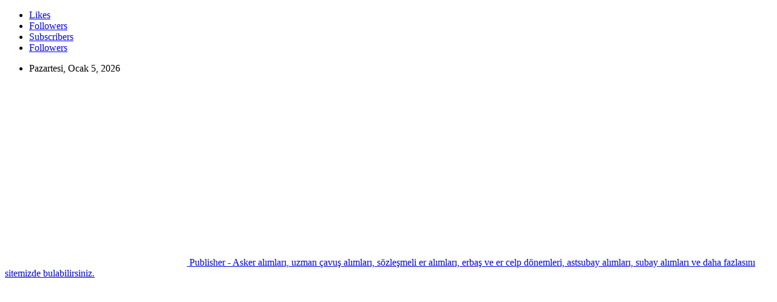

--- FILE ---
content_type: text/html; charset=UTF-8
request_url: https://www.askeribilgiler.net/kara-kuvvetleri-sozlesmeli-er-2021-yili-ikinci-donem-ikinci-grup-sinav-cagri-duyurusu-yayinlandi.html
body_size: 23593
content:
	<!DOCTYPE html>
		<!--[if IE 8]>
	<html class="ie ie8" lang="tr" prefix="og: https://ogp.me/ns#"> <![endif]-->
	<!--[if IE 9]>
	<html class="ie ie9" lang="tr" prefix="og: https://ogp.me/ns#"> <![endif]-->
	<!--[if gt IE 9]><!-->
<html lang="tr" prefix="og: https://ogp.me/ns#"> <!--<![endif]-->
	<head>
				<meta charset="UTF-8"><link rel="preconnect" href="https://fonts.gstatic.com/" crossorigin /><script>WebFontConfig={google:{families:["Open Sans:400,700,600,400italic","Roboto:500"]}};if ( typeof WebFont === "object" && typeof WebFont.load === "function" ) { WebFont.load( WebFontConfig ); }</script><script data-optimized="1" src="https://www.askeribilgiler.net/wp-content/plugins/litespeed-cache/assets/js/webfontloader.min.js"></script>
		<meta http-equiv="X-UA-Compatible" content="IE=edge">
		<meta name="viewport" content="width=device-width, initial-scale=1.0">
		<link rel="pingback" href="https://www.askeribilgiler.net/xmlrpc.php"/>

		<script type="text/javascript">var ajaxurl = "https://www.askeribilgiler.net/wp-admin/admin-ajax.php",ap_nonce = "e22380e6c6",apTemplateUrl = "https://www.askeribilgiler.net/wp-content/plugins/anspress-question-answer/templates/js-template";apQuestionID = "0";aplang = {"loading":"Y\u00fckleniyor..","sending":"\u0130stek g\u00f6nderiliyor","file_size_error":"Dosya boyutu 0.48 MB&#039;den b\u00fcy\u00fck","attached_max":"\u0130zin verilen maksimum ek say\u0131s\u0131 kadar ekleme yapt\u0131n\u0131z","commented":"yorumland\u0131","comment":"Yorum","cancel":"\u0130ptal","update":"G\u00fcncelle\u015ftir","your_comment":"Yorumunuzu yaz\u0131n...","notifications":"Bildirimler","mark_all_seen":"Hepsini okunmu\u015f olarak i\u015faretle","search":"Ara","no_permission_comments":"\u00dczg\u00fcn\u00fcz, yorumlar\u0131 okumak i\u00e7in yetkiniz yok.","ajax_events":"Are you sure you want to %s?","ajax_error":{"snackbar":{"success":false,"message":"Something went wrong. Please try again."},"modal":["imageUpload"]}};disable_q_suggestion = "";</script>	<style>img:is([sizes="auto" i], [sizes^="auto," i]) { contain-intrinsic-size: 3000px 1500px }</style>
	
<!-- Rank Math&#039;a Göre Arama Motoru Optimizasyonu - https://rankmath.com/ -->
<title>Kara Kuvvetleri Sözleşmeli Er 2021 Yılı İkinci Dönem İkinci Grup Sınav Çağrı Duyurusu Yayınlandı !</title>
<meta name="description" content="Değerli arkadaşlar beklenildiği üzere Kara Kuvvetleri Komutanlığı Sözleşmeli Er 2021 Yılı İkinci Dönem 2. Grup sınav çağrı duyurusu bugün itibariyle"/>
<meta name="robots" content="follow, index, max-snippet:-1, max-video-preview:-1, max-image-preview:large"/>
<link rel="canonical" href="https://www.askeribilgiler.net/kara-kuvvetleri-sozlesmeli-er-2021-yili-ikinci-donem-ikinci-grup-sinav-cagri-duyurusu-yayinlandi.html" />
<meta property="og:locale" content="tr_TR" />
<meta property="og:type" content="article" />
<meta property="og:title" content="Kara Kuvvetleri Sözleşmeli Er 2021 Yılı İkinci Dönem İkinci Grup Sınav Çağrı Duyurusu Yayınlandı !" />
<meta property="og:description" content="Değerli arkadaşlar beklenildiği üzere Kara Kuvvetleri Komutanlığı Sözleşmeli Er 2021 Yılı İkinci Dönem 2. Grup sınav çağrı duyurusu bugün itibariyle" />
<meta property="og:url" content="https://www.askeribilgiler.net/kara-kuvvetleri-sozlesmeli-er-2021-yili-ikinci-donem-ikinci-grup-sinav-cagri-duyurusu-yayinlandi.html" />
<meta property="og:site_name" content="Askeri Bilgiler" />
<meta property="article:publisher" content="https://facebook.com/uzmancavustr" />
<meta property="article:author" content="uzmancavustr" />
<meta property="article:tag" content="kara kuvvetleri 2021 yılı ikinci dönem ikinci grup sınav çağrısı" />
<meta property="article:tag" content="kara kuvvetleri sorgulama" />
<meta property="article:tag" content="kara kuvvetleri sözleşmeli er mülakat tarihleri" />
<meta property="article:tag" content="kara kuvvetleri sözleşmeli er sınav çağrı duyurusu" />
<meta property="article:tag" content="kara kuvvetleri sözleşmeli er sınav tarihleri" />
<meta property="article:tag" content="pertem kara kuvvetleri sözleşmeli er" />
<meta property="article:tag" content="sözleşmeli er sınav çağrı duyurusu" />
<meta property="article:section" content="Sözleşmeli Er" />
<meta property="og:image" content="https://www.askeribilgiler.net/wp-content/uploads/2021/05/Kara-Kuvvetleri-Sözleşmeli-Er-Sınav-Çağrısı.png" />
<meta property="og:image:secure_url" content="https://www.askeribilgiler.net/wp-content/uploads/2021/05/Kara-Kuvvetleri-Sözleşmeli-Er-Sınav-Çağrısı.png" />
<meta property="og:image:width" content="768" />
<meta property="og:image:height" content="428" />
<meta property="og:image:alt" content="sözleşmeli er" />
<meta property="og:image:type" content="image/png" />
<meta name="twitter:card" content="summary_large_image" />
<meta name="twitter:title" content="Kara Kuvvetleri Sözleşmeli Er 2021 Yılı İkinci Dönem İkinci Grup Sınav Çağrı Duyurusu Yayınlandı !" />
<meta name="twitter:description" content="Değerli arkadaşlar beklenildiği üzere Kara Kuvvetleri Komutanlığı Sözleşmeli Er 2021 Yılı İkinci Dönem 2. Grup sınav çağrı duyurusu bugün itibariyle" />
<meta name="twitter:creator" content="@uzmancavustr" />
<meta name="twitter:image" content="https://www.askeribilgiler.net/wp-content/uploads/2021/05/Kara-Kuvvetleri-Sözleşmeli-Er-Sınav-Çağrısı.png" />
<meta name="twitter:label1" content="Yazan" />
<meta name="twitter:data1" content="Askeri Bilgiler" />
<meta name="twitter:label2" content="Okuma süresi" />
<meta name="twitter:data2" content="2 dakika" />
<script type="application/ld+json" class="rank-math-schema">{"@context":"https://schema.org","@graph":[{"@type":"BreadcrumbList","@id":"https://www.askeribilgiler.net/kara-kuvvetleri-sozlesmeli-er-2021-yili-ikinci-donem-ikinci-grup-sinav-cagri-duyurusu-yayinlandi.html#breadcrumb","itemListElement":[{"@type":"ListItem","position":"1","item":{"@id":"https://www.askeribilgiler.net","name":"Ana sayfa"}},{"@type":"ListItem","position":"2","item":{"@id":"https://www.askeribilgiler.net/kara-kuvvetleri-sozlesmeli-er-2021-yili-ikinci-donem-ikinci-grup-sinav-cagri-duyurusu-yayinlandi.html","name":"Kara Kuvvetleri S\u00f6zle\u015fmeli Er 2021 Y\u0131l\u0131 \u0130kinci D\u00f6nem \u0130kinci Grup S\u0131nav \u00c7a\u011fr\u0131 Duyurusu Yay\u0131nland\u0131 !"}}]},{"@type":"","headline":"Kara Kuvvetleri S\u00f6zle\u015fmeli Er 2021 Y\u0131l\u0131 \u0130kinci D\u00f6nem \u0130kinci Grup S\u0131nav \u00c7a\u011fr\u0131 Duyurusu Yay\u0131nland\u0131 !","keywords":"s\u00f6zle\u015fmeli er","datePublished":"2021-05-26T18:43:33+03:00","dateModified":"2021-05-26T18:43:33+03:00","author":{"@type":"Person","name":"Askeri Bilgiler"},"description":"De\u011ferli arkada\u015flar beklenildi\u011fi \u00fczere Kara Kuvvetleri Komutanl\u0131\u011f\u0131 S\u00f6zle\u015fmeli Er 2021 Y\u0131l\u0131 \u0130kinci D\u00f6nem 2. Grup s\u0131nav \u00e7a\u011fr\u0131 duyurusu bug\u00fcn itibariyle","name":"Kara Kuvvetleri S\u00f6zle\u015fmeli Er 2021 Y\u0131l\u0131 \u0130kinci D\u00f6nem \u0130kinci Grup S\u0131nav \u00c7a\u011fr\u0131 Duyurusu Yay\u0131nland\u0131 !","@id":"https://www.askeribilgiler.net/kara-kuvvetleri-sozlesmeli-er-2021-yili-ikinci-donem-ikinci-grup-sinav-cagri-duyurusu-yayinlandi.html#richSnippet","isPartOf":{"@id":"https://www.askeribilgiler.net/kara-kuvvetleri-sozlesmeli-er-2021-yili-ikinci-donem-ikinci-grup-sinav-cagri-duyurusu-yayinlandi.html#webpage"},"inLanguage":"tr","mainEntityOfPage":{"@id":"https://www.askeribilgiler.net/kara-kuvvetleri-sozlesmeli-er-2021-yili-ikinci-donem-ikinci-grup-sinav-cagri-duyurusu-yayinlandi.html#webpage"}}]}</script>
<!-- /Rank Math WordPress SEO eklentisi -->


<!-- Better Open Graph, Schema.org & Twitter Integration -->
<meta property="og:locale" content="tr_tr"/>
<meta property="og:site_name" content="Askeri Bilgiler"/>
<meta property="og:url" content="https://www.askeribilgiler.net/kara-kuvvetleri-sozlesmeli-er-2021-yili-ikinci-donem-ikinci-grup-sinav-cagri-duyurusu-yayinlandi.html"/>
<meta property="og:title" content="Kara Kuvvetleri Sözleşmeli Er 2021 Yılı İkinci Dönem İkinci Grup Sınav Çağrı Duyurusu Yayınlandı !"/>
<meta property="og:image" content="https://www.askeribilgiler.net/wp-content/uploads/2021/05/Kara-Kuvvetleri-Sözleşmeli-Er-Sınav-Çağrısı.png"/>
<meta property="article:section" content="Sözleşmeli Er"/>
<meta property="article:tag" content="sözleşmeli er sınav çağrı duyurusu"/>
<meta property="og:description" content="Değerli arkadaşlar beklenildiği üzere Kara Kuvvetleri Komutanlığı Sözleşmeli Er 2021 Yılı İkinci Dönem 2. Grup sınav çağrı duyurusu bugün itibariyle yayınlandı, aşağıdaki bilgileri dikkatle okuyunuz lütfen ayrıca sayfanın alt kısmında sınav tarihiniz"/>
<meta property="og:type" content="article"/>
<meta name="twitter:card" content="summary"/>
<meta name="twitter:url" content="https://www.askeribilgiler.net/kara-kuvvetleri-sozlesmeli-er-2021-yili-ikinci-donem-ikinci-grup-sinav-cagri-duyurusu-yayinlandi.html"/>
<meta name="twitter:title" content="Kara Kuvvetleri Sözleşmeli Er 2021 Yılı İkinci Dönem İkinci Grup Sınav Çağrı Duyurusu Yayınlandı !"/>
<meta name="twitter:description" content="Değerli arkadaşlar beklenildiği üzere Kara Kuvvetleri Komutanlığı Sözleşmeli Er 2021 Yılı İkinci Dönem 2. Grup sınav çağrı duyurusu bugün itibariyle yayınlandı, aşağıdaki bilgileri dikkatle okuyunuz lütfen ayrıca sayfanın alt kısmında sınav tarihiniz"/>
<meta name="twitter:image" content="https://www.askeribilgiler.net/wp-content/uploads/2021/05/Kara-Kuvvetleri-Sözleşmeli-Er-Sınav-Çağrısı.png"/>
<!-- / Better Open Graph, Schema.org & Twitter Integration. -->
<link rel='dns-prefetch' href='//fonts.googleapis.com' />
<link rel='dns-prefetch' href='//www.googletagmanager.com' />
<link rel='dns-prefetch' href='//pagead2.googlesyndication.com' />
<link rel="alternate" type="application/rss+xml" title="Askeri Bilgiler &raquo; akışı" href="https://www.askeribilgiler.net/feed" />
<link rel="alternate" type="application/rss+xml" title="Askeri Bilgiler &raquo; yorum akışı" href="https://www.askeribilgiler.net/comments/feed" />
<link rel="alternate" type="application/rss+xml" title="Askeri Bilgiler &raquo; Kara Kuvvetleri Sözleşmeli Er 2021 Yılı İkinci Dönem İkinci Grup Sınav Çağrı Duyurusu Yayınlandı ! yorum akışı" href="https://www.askeribilgiler.net/kara-kuvvetleri-sozlesmeli-er-2021-yili-ikinci-donem-ikinci-grup-sinav-cagri-duyurusu-yayinlandi.html/feed" />
<link rel='stylesheet' id='anspress-fonts-css' href='https://www.askeribilgiler.net/wp-content/plugins/anspress-question-answer/templates/css/fonts.css' type='text/css' media='all' />
<link rel='stylesheet' id='anspress-main-css' href='https://www.askeribilgiler.net/wp-content/plugins/anspress-question-answer/templates/css/main.css' type='text/css' media='all' />
<style id='anspress-main-inline-css' type='text/css'>

		#anspress .ap-q-cells{
				margin-left: 60px;
		}
		#anspress .ap-a-cells{
				margin-left: 60px;
		}
</style>
<link rel='stylesheet' id='ap-overrides-css' href='https://www.askeribilgiler.net/wp-content/plugins/anspress-question-answer/templates/css/overrides.css' type='text/css' media='all' />
<link rel='stylesheet' id='wp-block-library-css' href='https://www.askeribilgiler.net/wp-includes/css/dist/block-library/style.min.css' type='text/css' media='all' />
<style id='classic-theme-styles-inline-css' type='text/css'>
/*! This file is auto-generated */
.wp-block-button__link{color:#fff;background-color:#32373c;border-radius:9999px;box-shadow:none;text-decoration:none;padding:calc(.667em + 2px) calc(1.333em + 2px);font-size:1.125em}.wp-block-file__button{background:#32373c;color:#fff;text-decoration:none}
</style>
<style id='qsm-quiz-style-inline-css' type='text/css'>


</style>
<style id='global-styles-inline-css' type='text/css'>
:root{--wp--preset--aspect-ratio--square: 1;--wp--preset--aspect-ratio--4-3: 4/3;--wp--preset--aspect-ratio--3-4: 3/4;--wp--preset--aspect-ratio--3-2: 3/2;--wp--preset--aspect-ratio--2-3: 2/3;--wp--preset--aspect-ratio--16-9: 16/9;--wp--preset--aspect-ratio--9-16: 9/16;--wp--preset--color--black: #000000;--wp--preset--color--cyan-bluish-gray: #abb8c3;--wp--preset--color--white: #ffffff;--wp--preset--color--pale-pink: #f78da7;--wp--preset--color--vivid-red: #cf2e2e;--wp--preset--color--luminous-vivid-orange: #ff6900;--wp--preset--color--luminous-vivid-amber: #fcb900;--wp--preset--color--light-green-cyan: #7bdcb5;--wp--preset--color--vivid-green-cyan: #00d084;--wp--preset--color--pale-cyan-blue: #8ed1fc;--wp--preset--color--vivid-cyan-blue: #0693e3;--wp--preset--color--vivid-purple: #9b51e0;--wp--preset--gradient--vivid-cyan-blue-to-vivid-purple: linear-gradient(135deg,rgba(6,147,227,1) 0%,rgb(155,81,224) 100%);--wp--preset--gradient--light-green-cyan-to-vivid-green-cyan: linear-gradient(135deg,rgb(122,220,180) 0%,rgb(0,208,130) 100%);--wp--preset--gradient--luminous-vivid-amber-to-luminous-vivid-orange: linear-gradient(135deg,rgba(252,185,0,1) 0%,rgba(255,105,0,1) 100%);--wp--preset--gradient--luminous-vivid-orange-to-vivid-red: linear-gradient(135deg,rgba(255,105,0,1) 0%,rgb(207,46,46) 100%);--wp--preset--gradient--very-light-gray-to-cyan-bluish-gray: linear-gradient(135deg,rgb(238,238,238) 0%,rgb(169,184,195) 100%);--wp--preset--gradient--cool-to-warm-spectrum: linear-gradient(135deg,rgb(74,234,220) 0%,rgb(151,120,209) 20%,rgb(207,42,186) 40%,rgb(238,44,130) 60%,rgb(251,105,98) 80%,rgb(254,248,76) 100%);--wp--preset--gradient--blush-light-purple: linear-gradient(135deg,rgb(255,206,236) 0%,rgb(152,150,240) 100%);--wp--preset--gradient--blush-bordeaux: linear-gradient(135deg,rgb(254,205,165) 0%,rgb(254,45,45) 50%,rgb(107,0,62) 100%);--wp--preset--gradient--luminous-dusk: linear-gradient(135deg,rgb(255,203,112) 0%,rgb(199,81,192) 50%,rgb(65,88,208) 100%);--wp--preset--gradient--pale-ocean: linear-gradient(135deg,rgb(255,245,203) 0%,rgb(182,227,212) 50%,rgb(51,167,181) 100%);--wp--preset--gradient--electric-grass: linear-gradient(135deg,rgb(202,248,128) 0%,rgb(113,206,126) 100%);--wp--preset--gradient--midnight: linear-gradient(135deg,rgb(2,3,129) 0%,rgb(40,116,252) 100%);--wp--preset--font-size--small: 13px;--wp--preset--font-size--medium: 20px;--wp--preset--font-size--large: 36px;--wp--preset--font-size--x-large: 42px;--wp--preset--spacing--20: 0.44rem;--wp--preset--spacing--30: 0.67rem;--wp--preset--spacing--40: 1rem;--wp--preset--spacing--50: 1.5rem;--wp--preset--spacing--60: 2.25rem;--wp--preset--spacing--70: 3.38rem;--wp--preset--spacing--80: 5.06rem;--wp--preset--shadow--natural: 6px 6px 9px rgba(0, 0, 0, 0.2);--wp--preset--shadow--deep: 12px 12px 50px rgba(0, 0, 0, 0.4);--wp--preset--shadow--sharp: 6px 6px 0px rgba(0, 0, 0, 0.2);--wp--preset--shadow--outlined: 6px 6px 0px -3px rgba(255, 255, 255, 1), 6px 6px rgba(0, 0, 0, 1);--wp--preset--shadow--crisp: 6px 6px 0px rgba(0, 0, 0, 1);}:where(.is-layout-flex){gap: 0.5em;}:where(.is-layout-grid){gap: 0.5em;}body .is-layout-flex{display: flex;}.is-layout-flex{flex-wrap: wrap;align-items: center;}.is-layout-flex > :is(*, div){margin: 0;}body .is-layout-grid{display: grid;}.is-layout-grid > :is(*, div){margin: 0;}:where(.wp-block-columns.is-layout-flex){gap: 2em;}:where(.wp-block-columns.is-layout-grid){gap: 2em;}:where(.wp-block-post-template.is-layout-flex){gap: 1.25em;}:where(.wp-block-post-template.is-layout-grid){gap: 1.25em;}.has-black-color{color: var(--wp--preset--color--black) !important;}.has-cyan-bluish-gray-color{color: var(--wp--preset--color--cyan-bluish-gray) !important;}.has-white-color{color: var(--wp--preset--color--white) !important;}.has-pale-pink-color{color: var(--wp--preset--color--pale-pink) !important;}.has-vivid-red-color{color: var(--wp--preset--color--vivid-red) !important;}.has-luminous-vivid-orange-color{color: var(--wp--preset--color--luminous-vivid-orange) !important;}.has-luminous-vivid-amber-color{color: var(--wp--preset--color--luminous-vivid-amber) !important;}.has-light-green-cyan-color{color: var(--wp--preset--color--light-green-cyan) !important;}.has-vivid-green-cyan-color{color: var(--wp--preset--color--vivid-green-cyan) !important;}.has-pale-cyan-blue-color{color: var(--wp--preset--color--pale-cyan-blue) !important;}.has-vivid-cyan-blue-color{color: var(--wp--preset--color--vivid-cyan-blue) !important;}.has-vivid-purple-color{color: var(--wp--preset--color--vivid-purple) !important;}.has-black-background-color{background-color: var(--wp--preset--color--black) !important;}.has-cyan-bluish-gray-background-color{background-color: var(--wp--preset--color--cyan-bluish-gray) !important;}.has-white-background-color{background-color: var(--wp--preset--color--white) !important;}.has-pale-pink-background-color{background-color: var(--wp--preset--color--pale-pink) !important;}.has-vivid-red-background-color{background-color: var(--wp--preset--color--vivid-red) !important;}.has-luminous-vivid-orange-background-color{background-color: var(--wp--preset--color--luminous-vivid-orange) !important;}.has-luminous-vivid-amber-background-color{background-color: var(--wp--preset--color--luminous-vivid-amber) !important;}.has-light-green-cyan-background-color{background-color: var(--wp--preset--color--light-green-cyan) !important;}.has-vivid-green-cyan-background-color{background-color: var(--wp--preset--color--vivid-green-cyan) !important;}.has-pale-cyan-blue-background-color{background-color: var(--wp--preset--color--pale-cyan-blue) !important;}.has-vivid-cyan-blue-background-color{background-color: var(--wp--preset--color--vivid-cyan-blue) !important;}.has-vivid-purple-background-color{background-color: var(--wp--preset--color--vivid-purple) !important;}.has-black-border-color{border-color: var(--wp--preset--color--black) !important;}.has-cyan-bluish-gray-border-color{border-color: var(--wp--preset--color--cyan-bluish-gray) !important;}.has-white-border-color{border-color: var(--wp--preset--color--white) !important;}.has-pale-pink-border-color{border-color: var(--wp--preset--color--pale-pink) !important;}.has-vivid-red-border-color{border-color: var(--wp--preset--color--vivid-red) !important;}.has-luminous-vivid-orange-border-color{border-color: var(--wp--preset--color--luminous-vivid-orange) !important;}.has-luminous-vivid-amber-border-color{border-color: var(--wp--preset--color--luminous-vivid-amber) !important;}.has-light-green-cyan-border-color{border-color: var(--wp--preset--color--light-green-cyan) !important;}.has-vivid-green-cyan-border-color{border-color: var(--wp--preset--color--vivid-green-cyan) !important;}.has-pale-cyan-blue-border-color{border-color: var(--wp--preset--color--pale-cyan-blue) !important;}.has-vivid-cyan-blue-border-color{border-color: var(--wp--preset--color--vivid-cyan-blue) !important;}.has-vivid-purple-border-color{border-color: var(--wp--preset--color--vivid-purple) !important;}.has-vivid-cyan-blue-to-vivid-purple-gradient-background{background: var(--wp--preset--gradient--vivid-cyan-blue-to-vivid-purple) !important;}.has-light-green-cyan-to-vivid-green-cyan-gradient-background{background: var(--wp--preset--gradient--light-green-cyan-to-vivid-green-cyan) !important;}.has-luminous-vivid-amber-to-luminous-vivid-orange-gradient-background{background: var(--wp--preset--gradient--luminous-vivid-amber-to-luminous-vivid-orange) !important;}.has-luminous-vivid-orange-to-vivid-red-gradient-background{background: var(--wp--preset--gradient--luminous-vivid-orange-to-vivid-red) !important;}.has-very-light-gray-to-cyan-bluish-gray-gradient-background{background: var(--wp--preset--gradient--very-light-gray-to-cyan-bluish-gray) !important;}.has-cool-to-warm-spectrum-gradient-background{background: var(--wp--preset--gradient--cool-to-warm-spectrum) !important;}.has-blush-light-purple-gradient-background{background: var(--wp--preset--gradient--blush-light-purple) !important;}.has-blush-bordeaux-gradient-background{background: var(--wp--preset--gradient--blush-bordeaux) !important;}.has-luminous-dusk-gradient-background{background: var(--wp--preset--gradient--luminous-dusk) !important;}.has-pale-ocean-gradient-background{background: var(--wp--preset--gradient--pale-ocean) !important;}.has-electric-grass-gradient-background{background: var(--wp--preset--gradient--electric-grass) !important;}.has-midnight-gradient-background{background: var(--wp--preset--gradient--midnight) !important;}.has-small-font-size{font-size: var(--wp--preset--font-size--small) !important;}.has-medium-font-size{font-size: var(--wp--preset--font-size--medium) !important;}.has-large-font-size{font-size: var(--wp--preset--font-size--large) !important;}.has-x-large-font-size{font-size: var(--wp--preset--font-size--x-large) !important;}
:where(.wp-block-post-template.is-layout-flex){gap: 1.25em;}:where(.wp-block-post-template.is-layout-grid){gap: 1.25em;}
:where(.wp-block-columns.is-layout-flex){gap: 2em;}:where(.wp-block-columns.is-layout-grid){gap: 2em;}
:root :where(.wp-block-pullquote){font-size: 1.5em;line-height: 1.6;}
</style>
<link rel='stylesheet' id='bbp-default-css' href='https://www.askeribilgiler.net/wp-content/themes/publisher/css/bbpress.min.css' type='text/css' media='all' />
<link rel='stylesheet' id='toc-screen-css' href='https://www.askeribilgiler.net/wp-content/plugins/table-of-contents-plus/screen.min.css' type='text/css' media='all' />

<script type="text/javascript" src="https://www.askeribilgiler.net/wp-includes/js/jquery/jquery.min.js" id="jquery-core-js"></script>
<script type="text/javascript" src="https://www.askeribilgiler.net/wp-includes/js/jquery/jquery-migrate.min.js" id="jquery-migrate-js"></script>
<!--[if lt IE 9]>
<script type="text/javascript" src="https://www.askeribilgiler.net/wp-content/themes/publisher/includes/libs/better-framework/assets/js/html5shiv.min.js" id="bf-html5shiv-js"></script>
<![endif]-->
<!--[if lt IE 9]>
<script type="text/javascript" src="https://www.askeribilgiler.net/wp-content/themes/publisher/includes/libs/better-framework/assets/js/respond.min.js" id="bf-respond-js"></script>
<![endif]-->
<link rel="https://api.w.org/" href="https://www.askeribilgiler.net/wp-json/" /><link rel="alternate" title="JSON" type="application/json" href="https://www.askeribilgiler.net/wp-json/wp/v2/posts/2351" /><link rel="EditURI" type="application/rsd+xml" title="RSD" href="https://www.askeribilgiler.net/xmlrpc.php?rsd" />
<link rel="alternate" title="oEmbed (JSON)" type="application/json+oembed" href="https://www.askeribilgiler.net/wp-json/oembed/1.0/embed?url=https%3A%2F%2Fwww.askeribilgiler.net%2Fkara-kuvvetleri-sozlesmeli-er-2021-yili-ikinci-donem-ikinci-grup-sinav-cagri-duyurusu-yayinlandi.html" />
<link rel="alternate" title="oEmbed (XML)" type="text/xml+oembed" href="https://www.askeribilgiler.net/wp-json/oembed/1.0/embed?url=https%3A%2F%2Fwww.askeribilgiler.net%2Fkara-kuvvetleri-sozlesmeli-er-2021-yili-ikinci-donem-ikinci-grup-sinav-cagri-duyurusu-yayinlandi.html&#038;format=xml" />
		<meta property="fb:pages" content="826397417488024" />
		<meta name="generator" content="Site Kit by Google 1.156.0" />		<script>
			document.documentElement.className = document.documentElement.className.replace('no-js', 'js');
		</script>
				<style>
			.no-js img.lazyload {
				display: none;
			}

			figure.wp-block-image img.lazyloading {
				min-width: 150px;
			}

			.lazyload,
			.lazyloading {
				--smush-placeholder-width: 100px;
				--smush-placeholder-aspect-ratio: 1/1;
				width: var(--smush-placeholder-width) !important;
				aspect-ratio: var(--smush-placeholder-aspect-ratio) !important;
			}

						.lazyload, .lazyloading {
				opacity: 0;
			}

			.lazyloaded {
				opacity: 1;
				transition: opacity 400ms;
				transition-delay: 0ms;
			}

					</style>
		
<!-- Site Kit tarafından eklenen Google AdSense meta etiketleri -->
<meta name="google-adsense-platform-account" content="ca-host-pub-2644536267352236">
<meta name="google-adsense-platform-domain" content="sitekit.withgoogle.com">
<!-- Site Kit tarafından eklenen Google AdSense meta etiketlerine son verin -->
      <meta name="onesignal" content="wordpress-plugin"/>
            <script>

      window.OneSignalDeferred = window.OneSignalDeferred || [];

      OneSignalDeferred.push(function(OneSignal) {
        var oneSignal_options = {};
        window._oneSignalInitOptions = oneSignal_options;

        oneSignal_options['serviceWorkerParam'] = { scope: '/' };
oneSignal_options['serviceWorkerPath'] = 'OneSignalSDKWorker.js.php';

        OneSignal.Notifications.setDefaultUrl("https://www.askeribilgiler.net");

        oneSignal_options['wordpress'] = true;
oneSignal_options['appId'] = 'be301c06-a8b7-454f-bec6-d642a07250c9';
oneSignal_options['allowLocalhostAsSecureOrigin'] = true;
oneSignal_options['welcomeNotification'] = { };
oneSignal_options['welcomeNotification']['title'] = "";
oneSignal_options['welcomeNotification']['message'] = "Bildirimleri açtığınız için teşekkür ederiz.";
oneSignal_options['path'] = "https://www.askeribilgiler.net/wp-content/plugins/onesignal-free-web-push-notifications/sdk_files/";
oneSignal_options['promptOptions'] = { };
oneSignal_options['promptOptions']['siteName'] = "https://www.askeribilgiler.net";
oneSignal_options['notifyButton'] = { };
oneSignal_options['notifyButton']['enable'] = true;
oneSignal_options['notifyButton']['position'] = 'bottom-left';
oneSignal_options['notifyButton']['theme'] = 'default';
oneSignal_options['notifyButton']['size'] = 'medium';
oneSignal_options['notifyButton']['showCredit'] = true;
oneSignal_options['notifyButton']['text'] = {};
oneSignal_options['notifyButton']['text']['tip.state.subscribed'] = 'Bildirimleri açmak için buraya tıklayabilirsiniz !';
oneSignal_options['notifyButton']['text']['message.action.subscribed'] = 'Bildirimlere abone olduğunuz için teşekkürler.';
oneSignal_options['notifyButton']['text']['dialog.main.title'] = 'Askeri Bilgiler Bildirim';
oneSignal_options['notifyButton']['text']['dialog.main.button.subscribe'] = 'BİLDİRİMLERİ AÇ';
oneSignal_options['notifyButton']['text']['dialog.main.button.unsubscribe'] = 'BİLDİRİMLERİ KAPAT';
              OneSignal.init(window._oneSignalInitOptions);
              OneSignal.Slidedown.promptPush()      });

      function documentInitOneSignal() {
        var oneSignal_elements = document.getElementsByClassName("OneSignal-prompt");

        var oneSignalLinkClickHandler = function(event) { OneSignal.Notifications.requestPermission(); event.preventDefault(); };        for(var i = 0; i < oneSignal_elements.length; i++)
          oneSignal_elements[i].addEventListener('click', oneSignalLinkClickHandler, false);
      }

      if (document.readyState === 'complete') {
           documentInitOneSignal();
      }
      else {
           window.addEventListener("load", function(event){
               documentInitOneSignal();
          });
      }
    </script>
<meta name="generator" content="Powered by WPBakery Page Builder - drag and drop page builder for WordPress."/>
<script type="application/ld+json">{
    "@context": "http://schema.org/",
    "@type": "Organization",
    "@id": "#organization",
    "logo": {
        "@type": "ImageObject",
        "url": "https://www.askeribilgiler.net/wp-content/uploads/2018/05/askeribilgilerlogo.png"
    },
    "url": "https://www.askeribilgiler.net/",
    "name": "Askeri Bilgiler",
    "description": "Asker al\u0131mlar\u0131, uzman \u00e7avu\u015f al\u0131mlar\u0131, s\u00f6zle\u015fmeli er al\u0131mlar\u0131, erba\u015f ve er celp d\u00f6nemleri, astsubay al\u0131mlar\u0131, subay al\u0131mlar\u0131 ve daha fazlas\u0131n\u0131 sitemizde bulabilirsiniz."
}</script>
<script type="application/ld+json">{
    "@context": "http://schema.org/",
    "@type": "WebSite",
    "name": "Askeri Bilgiler",
    "alternateName": "Asker al\u0131mlar\u0131, uzman \u00e7avu\u015f al\u0131mlar\u0131, s\u00f6zle\u015fmeli er al\u0131mlar\u0131, erba\u015f ve er celp d\u00f6nemleri, astsubay al\u0131mlar\u0131, subay al\u0131mlar\u0131 ve daha fazlas\u0131n\u0131 sitemizde bulabilirsiniz.",
    "url": "https://www.askeribilgiler.net/"
}</script>
<script type="application/ld+json">{
    "@context": "http://schema.org/",
    "@type": "BlogPosting",
    "headline": "Kara Kuvvetleri S\u00f6zle\u015fmeli Er 2021 Y\u0131l\u0131 \u0130kinci D\u00f6nem \u0130kinci Grup S\u0131nav \u00c7a\u011fr\u0131 Duyurusu Yay\u0131nland\u0131 !",
    "description": "De\u011ferli arkada\u015flar beklenildi\u011fi \u00fczere Kara Kuvvetleri Komutanl\u0131\u011f\u0131 S\u00f6zle\u015fmeli Er 2021 Y\u0131l\u0131 \u0130kinci D\u00f6nem 2. Grup s\u0131nav \u00e7a\u011fr\u0131 duyurusu bug\u00fcn itibariyle yay\u0131nland\u0131, a\u015fa\u011f\u0131daki bilgileri dikkatle okuyunuz l\u00fctfen ayr\u0131ca sayfan\u0131n alt k\u0131sm\u0131nda s\u0131nav tarihiniz",
    "datePublished": "2021-05-26",
    "dateModified": "2021-05-26",
    "author": {
        "@type": "Person",
        "@id": "#person-AskeriBilgiler",
        "name": "Askeri Bilgiler"
    },
    "image": "https://www.askeribilgiler.net/wp-content/uploads/2021/05/Kara-Kuvvetleri-S\u00f6zle\u015fmeli-Er-S\u0131nav-\u00c7a\u011fr\u0131s\u0131.png",
    "interactionStatistic": [
        {
            "@type": "InteractionCounter",
            "interactionType": "http://schema.org/CommentAction",
            "userInteractionCount": "0"
        }
    ],
    "publisher": {
        "@id": "#organization"
    },
    "mainEntityOfPage": "https://www.askeribilgiler.net/kara-kuvvetleri-sozlesmeli-er-2021-yili-ikinci-donem-ikinci-grup-sinav-cagri-duyurusu-yayinlandi.html"
}</script>

<!-- Google AdSense snippet added by Site Kit -->
<script type="text/javascript" async="async" src="https://pagead2.googlesyndication.com/pagead/js/adsbygoogle.js?client=ca-pub-5514614573739470&amp;host=ca-host-pub-2644536267352236" crossorigin="anonymous"></script>

<!-- End Google AdSense snippet added by Site Kit -->
<link rel='stylesheet' id='bf-minifed-css-1' href='https://www.askeribilgiler.net/wp-content/bs-booster-cache/6e63baf4f6cdcdea0ce65b7b0108663c.css' type='text/css' media='all' />
<link rel='stylesheet' id='7.11.0-1767377098' href='https://www.askeribilgiler.net/wp-content/bs-booster-cache/fc89a432131e49bcc3dc427662259902.css' type='text/css' media='all' />

<!-- This site uses the Ultimate Fonts plugin customize fonts - https://wpultimatefonts.com -->
<style>

</style>
<noscript><style> .wpb_animate_when_almost_visible { opacity: 1; }</style></noscript>	</head>

<body data-rsssl=1 class="wp-singular post-template-default single single-post postid-2351 single-format-standard wp-theme-publisher bs-theme bs-publisher bs-publisher-daily-mag active-light-box active-top-line ltr close-rh page-layout-2-col page-layout-2-col-right boxed main-menu-sticky-smart main-menu-full-width active-ajax-search single-prim-cat-32 single-cat-32  wpb-js-composer js-comp-ver-6.7.0 vc_responsive bs-ll-a" dir="ltr">

<script type="text/javascript" id="bbp-swap-no-js-body-class">
	document.body.className = document.body.className.replace( 'bbp-no-js', 'bbp-js' );
</script>

		<div class="main-wrap content-main-wrap">
			<header id="header" class="site-header header-style-2 full-width" itemscope="itemscope" itemtype="https://schema.org/WPHeader">

		<section class="topbar topbar-style-1 hidden-xs hidden-xs">
	<div class="content-wrap">
		<div class="container">
			<div class="topbar-inner clearfix">

									<div class="section-links">
								<div  class="  better-studio-shortcode bsc-clearfix better-social-counter style-button not-colored in-4-col">
						<ul class="social-list bsc-clearfix"><li class="social-item facebook"><a href = "https://www.facebook.com/BetterSTU" target = "_blank" > <i class="item-icon bsfi-facebook" ></i><span class="item-title" > Likes </span> </a> </li> <li class="social-item twitter"><a href = "https://twitter.com/BetterSTU" target = "_blank" > <i class="item-icon bsfi-twitter" ></i><span class="item-title" > Followers </span> </a> </li> <li class="social-item youtube"><a href = "https://youtube.com/channel/UCrNkHRTRk33C9hzYij4B5ng" target = "_blank" > <i class="item-icon bsfi-youtube" ></i><span class="item-title" > Subscribers </span> </a> </li> <li class="social-item instagram"><a href = "https://instagram.com/betterstudio" target = "_blank" > <i class="item-icon bsfi-instagram" ></i><span class="item-title" > Followers </span> </a> </li> 			</ul>
		</div>
							</div>
				
				<div class="section-menu">
						<div id="menu-top" class="menu top-menu-wrapper" role="navigation" itemscope="itemscope" itemtype="https://schema.org/SiteNavigationElement">
		<nav class="top-menu-container">

			<ul id="top-navigation" class="top-menu menu clearfix bsm-pure">
									<li id="topbar-date" class="menu-item menu-item-date">
					<span
						class="topbar-date">Pazartesi, Ocak 5, 2026</span>
					</li>
								</ul>

		</nav>
	</div>
				</div>
			</div>
		</div>
	</div>
</section>
		<div class="header-inner">
			<div class="content-wrap">
				<div class="container">
					<div class="row">
						<div class="row-height">
							<div class="logo-col col-xs-12">
								<div class="col-inside">
									<div id="site-branding" class="site-branding">
	<p  id="site-title" class="logo h1 img-logo">
	<a href="https://www.askeribilgiler.net/" itemprop="url" rel="home">
					<img id="site-logo" data-src="https://www.askeribilgiler.net/wp-content/uploads/2018/05/askeribilgilerlogo.png"
			     alt="Publisher"  data-bsrjs="https://www.askeribilgiler.net/wp-content/uploads/2018/05/askeribilgilerlogo.png" src="[data-uri]" class="lazyload" style="--smush-placeholder-width: 300px; --smush-placeholder-aspect-ratio: 300/80;" />

			<span class="site-title">Publisher - Asker alımları, uzman çavuş alımları, sözleşmeli er alımları, erbaş ve er celp dönemleri, astsubay alımları, subay alımları ve daha fazlasını sitemizde bulabilirsiniz.</span>
				</a>
</p>
</div><!-- .site-branding -->
								</div>
							</div>
													</div>
					</div>
				</div>
			</div>
		</div>

		<div id="menu-main" class="menu main-menu-wrapper show-search-item menu-actions-btn-width-1" role="navigation" itemscope="itemscope" itemtype="https://schema.org/SiteNavigationElement">
	<div class="main-menu-inner">
		<div class="content-wrap">
			<div class="container">

				<nav class="main-menu-container">
					<ul id="main-navigation" class="main-menu menu bsm-pure clearfix">
						<li id="menu-item-181" class="menu-item menu-item-type-custom menu-item-object-custom menu-item-home better-anim-fade menu-item-181"><a href="https://www.askeribilgiler.net">Anasayfa</a></li>
<li id="menu-item-157" class="menu-item menu-item-type-taxonomy menu-item-object-category menu-term-31 better-anim-fade menu-item-157"><a href="https://www.askeribilgiler.net/subay">Subay</a></li>
<li id="menu-item-154" class="menu-item menu-item-type-taxonomy menu-item-object-category menu-term-30 better-anim-fade menu-item-154"><a href="https://www.askeribilgiler.net/astsubay">Astsubay</a></li>
<li id="menu-item-158" class="menu-item menu-item-type-taxonomy menu-item-object-category menu-term-29 better-anim-fade menu-item-158"><a href="https://www.askeribilgiler.net/uzman-cavus">Uzman Çavuş</a></li>
<li id="menu-item-156" class="menu-item menu-item-type-taxonomy menu-item-object-category current-post-ancestor current-menu-parent current-post-parent menu-term-32 better-anim-fade menu-item-156"><a href="https://www.askeribilgiler.net/sozlesmeli-er">Sözleşmeli Er</a></li>
<li id="menu-item-155" class="menu-item menu-item-type-taxonomy menu-item-object-category menu-term-33 better-anim-fade menu-item-155"><a href="https://www.askeribilgiler.net/erbas-ve-er">Erbaş ve Er</a></li>
<li id="menu-item-178" class="menu-item menu-item-type-taxonomy menu-item-object-category menu-term-36 better-anim-fade menu-item-178"><a href="https://www.askeribilgiler.net/asker-biyografileri">Asker Biyografileri</a></li>
<li id="menu-item-479" class="menu-item menu-item-type-taxonomy menu-item-object-category menu-item-has-children menu-term-443 better-anim-fade menu-item-479"><a href="https://www.askeribilgiler.net/savunma-sanayi">Savunma Sanayi</a>
<ul class="sub-menu">
	<li id="menu-item-2491" class="menu-item menu-item-type-taxonomy menu-item-object-category menu-term-1048 better-anim-fade menu-item-2491"><a href="https://www.askeribilgiler.net/silah-sistemleri">Silah Sistemleri &#8211; Tabancalar</a></li>
	<li id="menu-item-2496" class="menu-item menu-item-type-taxonomy menu-item-object-category menu-term-2061 better-anim-fade menu-item-2496"><a href="https://www.askeribilgiler.net/kara-araclari">Kara Araçları</a></li>
	<li id="menu-item-2495" class="menu-item menu-item-type-taxonomy menu-item-object-category menu-term-2062 better-anim-fade menu-item-2495"><a href="https://www.askeribilgiler.net/hava-araclari">Hava Araçları</a></li>
	<li id="menu-item-2494" class="menu-item menu-item-type-taxonomy menu-item-object-category menu-term-2063 better-anim-fade menu-item-2494"><a href="https://www.askeribilgiler.net/deniz-araclari">Deniz Araçları</a></li>
</ul>
</li>
<li id="menu-item-580" class="menu-item menu-item-type-post_type menu-item-object-page menu-item-has-children better-anim-fade menu-item-580"><a href="https://www.askeribilgiler.net/sorular">Sorular</a>
<ul class="sub-menu">
	<li id="menu-item-583" class="menu-item menu-item-type-post_type menu-item-object-page better-anim-fade menu-item-583"><a href="https://www.askeribilgiler.net/sorular/soru-sor">Soru sor</a></li>
	<li id="menu-item-581" class="menu-item menu-item-type-post_type menu-item-object-page better-anim-fade menu-item-581"><a href="https://www.askeribilgiler.net/sorular/soru-kategorileri">Kategoriler</a></li>
</ul>
</li>
<li id="menu-item-167" class="menu-item menu-item-type-custom menu-item-object-custom menu-item-has-children better-anim-fade menu-item-167"><a href="#">Diğer</a>
<ul class="sub-menu">
	<li id="menu-item-169" class="menu-item menu-item-type-post_type menu-item-object-page better-anim-fade menu-item-169"><a href="https://www.askeribilgiler.net/hakkimizda">Hakkımızda</a></li>
	<li id="menu-item-170" class="menu-item menu-item-type-post_type menu-item-object-page menu-item-privacy-policy better-anim-fade menu-item-170"><a href="https://www.askeribilgiler.net/gizlilik-politikasi">Gizlilik Politikası</a></li>
	<li id="menu-item-168" class="menu-item menu-item-type-post_type menu-item-object-page better-anim-fade menu-item-168"><a href="https://www.askeribilgiler.net/iletisim">İletişim</a></li>
</ul>
</li>
					</ul><!-- #main-navigation -->
											<div class="menu-action-buttons width-1">
															<div class="search-container close">
									<span class="search-handler"><i class="fa fa-search"></i></span>

									<div class="search-box clearfix">
										<form role="search" method="get" class="search-form clearfix" action="https://www.askeribilgiler.net">
	<input type="search" class="search-field"
	       placeholder="Arama Yap..."
	       value="" name="s"
	       title="Arama Sonuçları:"
	       autocomplete="off">
	<input type="submit" class="search-submit" value="Ara">
</form><!-- .search-form -->
									</div>
								</div>
														</div>
										</nav><!-- .main-menu-container -->

			</div>
		</div>
	</div>
</div><!-- .menu -->
	</header><!-- .header -->
	<div class="rh-header clearfix light deferred-block-exclude">
		<div class="rh-container clearfix">

			<div class="menu-container close">
				<span class="menu-handler"><span class="lines"></span></span>
			</div><!-- .menu-container -->

			<div class="logo-container rh-img-logo">
				<a href="https://www.askeribilgiler.net/" itemprop="url" rel="home">
											<img data-src="https://www.askeribilgiler.net/wp-content/uploads/2018/05/askeribilgilerlogo.png"
						     alt="Askeri Bilgiler"  data-bsrjs="https://www.askeribilgiler.net/wp-content/uploads/2018/05/askeribilgilerlogo.png" src="[data-uri]" class="lazyload" style="--smush-placeholder-width: 300px; --smush-placeholder-aspect-ratio: 300/80;" />				</a>
			</div><!-- .logo-container -->
		</div><!-- .rh-container -->
	</div><!-- .rh-header -->
<nav role="navigation" aria-label="Breadcrumbs" class="bf-breadcrumb clearfix bc-top-style"><div class="container bf-breadcrumb-container"><ul class="bf-breadcrumb-items" itemscope itemtype="http://schema.org/BreadcrumbList"><meta name="numberOfItems" content="3" /><meta name="itemListOrder" content="Ascending" /><li itemprop="itemListElement" itemscope itemtype="http://schema.org/ListItem" class="bf-breadcrumb-item bf-breadcrumb-begin"><a itemprop="item" href="https://www.askeribilgiler.net" rel="home"><span itemprop="name">Ana Sayfa</span></a><meta itemprop="position" content="1" /></li><li itemprop="itemListElement" itemscope itemtype="http://schema.org/ListItem" class="bf-breadcrumb-item"><a itemprop="item" href="https://www.askeribilgiler.net/sozlesmeli-er" ><span itemprop="name">Sözleşmeli Er</span></a><meta itemprop="position" content="2" /></li><li itemprop="itemListElement" itemscope itemtype="http://schema.org/ListItem" class="bf-breadcrumb-item bf-breadcrumb-end"><span itemprop="name">Kara Kuvvetleri Sözleşmeli Er 2021 Yılı İkinci Dönem İkinci Grup Sınav Çağrı Duyurusu Yayınlandı !</span><meta itemprop="item" content="https://www.askeribilgiler.net/kara-kuvvetleri-sozlesmeli-er-2021-yili-ikinci-donem-ikinci-grup-sinav-cagri-duyurusu-yayinlandi.html"/><meta itemprop="position" content="3" /></li></ul></div></nav><div class="content-wrap">
		<main id="content" class="content-container">

		<div class="container layout-2-col layout-2-col-1 layout-right-sidebar layout-bc-before post-template-10">

			<div class="row main-section">
										<div class="col-sm-8 content-column">
							<div class="single-container">
																<article id="post-2351" class="post-2351 post type-post status-publish format-standard has-post-thumbnail  category-sozlesmeli-er tag-kara-kuvvetleri-2021-yili-ikinci-donem-ikinci-grup-sinav-cagrisi tag-kara-kuvvetleri-sorgulama tag-kara-kuvvetleri-sozlesmeli-er-mulakat-tarihleri tag-kara-kuvvetleri-sozlesmeli-er-sinav-cagri-duyurusu tag-kara-kuvvetleri-sozlesmeli-er-sinav-tarihleri tag-pertem-kara-kuvvetleri-sozlesmeli-er tag-sozlesmeli-er-sinav-cagri-duyurusu single-post-content">
									<div class="single-featured"><a class="post-thumbnail open-lightbox" href="https://www.askeribilgiler.net/wp-content/uploads/2021/05/Kara-Kuvvetleri-Sözleşmeli-Er-Sınav-Çağrısı.png"><img  width="750" height="418" alt="" data-src="https://www.askeribilgiler.net/wp-content/uploads/2021/05/Kara-Kuvvetleri-Sözleşmeli-Er-Sınav-Çağrısı.png">											</a>
											</div>
																		<div class="post-header-inner">
										<div class="post-header-title">
											<div class="term-badges floated"><span class="term-badge term-32"><a href="https://www.askeribilgiler.net/sozlesmeli-er">Sözleşmeli Er</a></span></div>											<h1 class="single-post-title">
												<span class="post-title" itemprop="headline">Kara Kuvvetleri Sözleşmeli Er 2021 Yılı İkinci Dönem İkinci Grup Sınav Çağrı Duyurusu Yayınlandı !</span>
											</h1>
											<div class="post-meta single-post-meta">
			<a href="https://www.askeribilgiler.net/author/admin"
		   title="Yazar Makalelerine Göz At"
		   class="post-author-a post-author-avatar">
			<img alt=''  data-src='https://secure.gravatar.com/avatar/d0f54d42ce4394e4a9296277f748a4c07cbf443447ddb2aa0bcae4a82a0a1dff?s=26&d=mm&r=g' class='avatar avatar-26 photo avatar-default' height='26' width='26' /><span class="post-author-name"> <b>Askeri Bilgiler</b> tarafından</span>		</a>
					<span class="time"><time class="post-published updated"
			                         datetime="2021-05-26T18:43:33+03:00"> <b>May 26, 2021</b> Tarihinde</time></span>
			</div>
										</div>
									</div>
											<div class="post-share single-post-share top-share clearfix style-1">
			<div class="post-share-btn-group">
				<a href="https://www.askeribilgiler.net/kara-kuvvetleri-sozlesmeli-er-2021-yili-ikinci-donem-ikinci-grup-sinav-cagri-duyurusu-yayinlandi.html#respond" class="post-share-btn post-share-btn-comments comments" title="Hakkında bir yorum bırakın: &quot;Kara Kuvvetleri Sözleşmeli Er 2021 Yılı İkinci Dönem İkinci Grup Sınav Çağrı Duyurusu Yayınlandı !&quot;"><i class="bf-icon fa fa-comments" aria-hidden="true"></i> <b class="number">0</b></a><span class="views post-share-btn post-share-btn-views rank-default" data-bpv-post="2351"><i class="bf-icon  fa fa-eye"></i> <b class="number">39</b></span>			</div>
						<div class="share-handler-wrap ">
				<span class="share-handler post-share-btn rank-default">
					<i class="bf-icon  fa fa-share-alt"></i>						<b class="text">Paylaş</b>
										</span>
				<span class="social-item facebook"><a href="https://www.facebook.com/sharer.php?u=https%3A%2F%2Fwww.askeribilgiler.net%2Fkara-kuvvetleri-sozlesmeli-er-2021-yili-ikinci-donem-ikinci-grup-sinav-cagri-duyurusu-yayinlandi.html" target="_blank" rel="nofollow noreferrer" class="bs-button-el" onclick="window.open(this.href, 'share-facebook','left=50,top=50,width=600,height=320,toolbar=0'); return false;"><span class="icon"><i class="bf-icon fa fa-facebook"></i></span></a></span><span class="social-item twitter"><a href="https://twitter.com/share?text=Kara Kuvvetleri Sözleşmeli Er 2021 Yılı İkinci Dönem İkinci Grup Sınav Çağrı Duyurusu Yayınlandı !&url=https%3A%2F%2Fwww.askeribilgiler.net%2Fkara-kuvvetleri-sozlesmeli-er-2021-yili-ikinci-donem-ikinci-grup-sinav-cagri-duyurusu-yayinlandi.html" target="_blank" rel="nofollow noreferrer" class="bs-button-el" onclick="window.open(this.href, 'share-twitter','left=50,top=50,width=600,height=320,toolbar=0'); return false;"><span class="icon"><i class="bf-icon fa fa-twitter"></i></span></a></span><span class="social-item google_plus"><a href="https://plus.google.com/share?url=https%3A%2F%2Fwww.askeribilgiler.net%2Fkara-kuvvetleri-sozlesmeli-er-2021-yili-ikinci-donem-ikinci-grup-sinav-cagri-duyurusu-yayinlandi.html" target="_blank" rel="nofollow noreferrer" class="bs-button-el" onclick="window.open(this.href, 'share-google_plus','left=50,top=50,width=600,height=320,toolbar=0'); return false;"><span class="icon"><i class="bf-icon fa fa-google"></i></span></a></span><span class="social-item reddit"><a href="https://reddit.com/submit?url=https%3A%2F%2Fwww.askeribilgiler.net%2Fkara-kuvvetleri-sozlesmeli-er-2021-yili-ikinci-donem-ikinci-grup-sinav-cagri-duyurusu-yayinlandi.html&title=Kara Kuvvetleri Sözleşmeli Er 2021 Yılı İkinci Dönem İkinci Grup Sınav Çağrı Duyurusu Yayınlandı !" target="_blank" rel="nofollow noreferrer" class="bs-button-el" onclick="window.open(this.href, 'share-reddit','left=50,top=50,width=600,height=320,toolbar=0'); return false;"><span class="icon"><i class="bf-icon fa fa-reddit-alien"></i></span></a></span><span class="social-item whatsapp"><a href="whatsapp://send?text=Kara Kuvvetleri Sözleşmeli Er 2021 Yılı İkinci Dönem İkinci Grup Sınav Çağrı Duyurusu Yayınlandı ! %0A%0A https%3A%2F%2Fwww.askeribilgiler.net%2Fkara-kuvvetleri-sozlesmeli-er-2021-yili-ikinci-donem-ikinci-grup-sinav-cagri-duyurusu-yayinlandi.html" target="_blank" rel="nofollow noreferrer" class="bs-button-el" onclick="window.open(this.href, 'share-whatsapp','left=50,top=50,width=600,height=320,toolbar=0'); return false;"><span class="icon"><i class="bf-icon fa fa-whatsapp"></i></span></a></span><span class="social-item pinterest"><a href="https://pinterest.com/pin/create/button/?url=https%3A%2F%2Fwww.askeribilgiler.net%2Fkara-kuvvetleri-sozlesmeli-er-2021-yili-ikinci-donem-ikinci-grup-sinav-cagri-duyurusu-yayinlandi.html&media=https://www.askeribilgiler.net/wp-content/uploads/2021/05/Kara-Kuvvetleri-Sözleşmeli-Er-Sınav-Çağrısı.png&description=Kara Kuvvetleri Sözleşmeli Er 2021 Yılı İkinci Dönem İkinci Grup Sınav Çağrı Duyurusu Yayınlandı !" target="_blank" rel="nofollow noreferrer" class="bs-button-el" onclick="window.open(this.href, 'share-pinterest','left=50,top=50,width=600,height=320,toolbar=0'); return false;"><span class="icon"><i class="bf-icon fa fa-pinterest"></i></span></a></span><span class="social-item email"><a href="mailto:?subject=Kara Kuvvetleri Sözleşmeli Er 2021 Yılı İkinci Dönem İkinci Grup Sınav Çağrı Duyurusu Yayınlandı !&body=https%3A%2F%2Fwww.askeribilgiler.net%2Fkara-kuvvetleri-sozlesmeli-er-2021-yili-ikinci-donem-ikinci-grup-sinav-cagri-duyurusu-yayinlandi.html" target="_blank" rel="nofollow noreferrer" class="bs-button-el" onclick="window.open(this.href, 'share-email','left=50,top=50,width=600,height=320,toolbar=0'); return false;"><span class="icon"><i class="bf-icon fa fa-envelope-open"></i></span></a></span></div>		</div>
											<div class="entry-content clearfix single-post-content">
										<div class='code-block code-block-1' style='margin: 8px 0 8px 8px; float: right;'>
<script async src="//pagead2.googlesyndication.com/pagead/js/adsbygoogle.js"></script>
<!-- Askeri Bilgiler 336*280 Yeni -->
<ins class="adsbygoogle"
     style="display:inline-block;width:336px;height:280px"
     data-ad-client="ca-pub-5514614573739470"
     data-ad-slot="7199605113"></ins>
<script>
(adsbygoogle = window.adsbygoogle || []).push({});
</script></div>
<p>Değerli arkadaşlar beklenildiği üzere Kara Kuvvetleri Komutanlığı Sözleşmeli Er 2021 Yılı İkinci Dönem 2. Grup sınav çağrı duyurusu bugün itibariyle yayınlandı, aşağıdaki bilgileri dikkatle okuyunuz lütfen ayrıca sayfanın alt kısmında sınav tarihinizi sorgulayabilmeniz için link mevcuttur, sınav tarihinizi o linki kullanarak sorgulayabilirsiniz.</p>
<p>&nbsp;</p>
<h2>Kara Kuvvetleri Komutanlığı Tarafından Yapılan Duyuru ;</h2>
<div class="content">
<div class="moz-reader-content reader-show-element">
<div id="readability-page-1" class="page">
<p>1. Milli Savunma Bakanlığı Kara Kuvvetleri Komutanlığı Sözleşmeli Er Temini faaliyeti; <b>31 Mayıs-17 Haziran 2021</b> tarihleri arasında <b>MEBS Okulu ve Eğitim Merkezi Komutanlığı Mamak/ANKARA</b> yerleşkesinde icra edilecektir.</p>
<div>
<p>2. <u>Seçim aşamasına planlanan adaylar gruplar halinde sınavlara çağrılmış olup;</u></p>
</div>
<div>
<p>   <u> İkinci Grup Adaylar;</u><b>31 Mayıs-17 Haziran 2021</b> tarihleri arasında sorgulama sayfasında belirtilen tarih ve saatte sınavlara girecektir.</p>
<p><u>(Sosyal mesafenin korunması ve yoğunluk yaşanmaması açısından adayların belirtilen saatte sınav yerinde bulunması önem arz etmektedir.)</u></p>
</div>
<p>3. Seçim aşaması faaliyetleri bir gün sürecektir.</p>
<div class='code-block code-block-2' style='margin: 8px auto; text-align: center; display: block; clear: both;'>
<script async src="//pagead2.googlesyndication.com/pagead/js/adsbygoogle.js"></script>
<!-- Askeri Bilgiler Duyarlı Bağlantı -->
<ins class="adsbygoogle"
     style="display:block"
     data-ad-client="ca-pub-5514614573739470"
     data-ad-slot="8887504577"
     data-ad-format="link"
     data-full-width-responsive="true"></ins>
<script>
(adsbygoogle = window.adsbygoogle || []).push({});
</script></div>
<p>4. Seçim Aşamaları;</p>
<p>a. Evrak Kabul,</p>
<p>b. Fiziki Değerlendirme (Boy ve kilo oranlarının kontrolü),</p><div class='code-block code-block-7' style='margin: 8px 0; clear: both;'>
<script async src="https://pagead2.googlesyndication.com/pagead/js/adsbygoogle.js"></script>
<!-- Bağlantı Yenix -->
<ins class="adsbygoogle"
     style="display:block"
     data-ad-client="ca-pub-5514614573739470"
     data-ad-slot="3243150405"
     data-ad-format="link"
     data-full-width-responsive="true"></ins>
<script>
     (adsbygoogle = window.adsbygoogle || []).push({});
</script></div>

<div>
<p>    c. Fiziki Yeterlilik Testi;</p>
<p><u>İkinci grup adaylar</u>için <b>mekik, şınav ve düz koşu (400 metre) veya hedef koşusu</b></p>
</div>
<p>ç. Mülakat,</p>
<p>d. Hastane sevk aşamalarından oluşmaktadır.</p>
<div class='code-block code-block-3' style='margin: 8px auto; text-align: center; display: block; clear: both;'>
<script async src="//pagead2.googlesyndication.com/pagead/js/adsbygoogle.js"></script>
<ins class="adsbygoogle"
     style="display:block"
     data-ad-format="fluid"
     data-ad-layout-key="-ef+6k-30-ac+ty"
     data-ad-client="ca-pub-5514614573739470"
     data-ad-slot="5618095985"></ins>
<script>
     (adsbygoogle = window.adsbygoogle || []).push({});
</script>
</div>
<p>5. Adaylar Başvuru Kılavuzunda belirtilen belgeler ile birlikte (başvuru kılavuzunda belirtilen belgeler dışında belge talep edilmemektedir) sınav merkezinde hazır bulunacaklardır.</p>
<p>6. Sınavlara gelirken;</p>
<p>a. Başvuru Kılavuzunda belirtilen belgelerin aslı ile birlikte fotokopilerini,</p>
<p>b. Fiziki Yeterlilik Testine katılabilmek için spor kıyafeti (Eşofman, spor şortu, spor fanilası, spor ayakkabısı vb.) ile tek hekimden (aile hekimi, kurum hekimi vb.) alacakları &#8220;Durum Bildirir Tek Hekim Raporu&#8221;nu,</p>
<p>c. Adaylar Hayat Eve Sığar Uygulamasından alacakları <b>HES Kodlarını (QR Kodu çıktısı) yanlarında getirecektir.</b> Bu kapsamda;</p>
<p>(1) Nizamiye girişinde <b>HES Kodu (Hayat Eve Sığar) Sorgulaması yapılacak,</b></p>
<p>(2) <b>HES Kodu olmayan ve HES Kodu sorgulama sonucu RİSKLİ olan adaylar Nizamiyeden içeri alınmayacak,</b> HES Kodlarını tedarik etmesi sonrasında sınava alınacak,</p>
<p>(3) HES Kodu sorgulama sonucu RİSKLİ olan adaylar; HES Kodu sonuçlarının normale dönmesi durumunda, temin faaliyetinin son günü olan <b>17 Haziran 2021</b> tarihine kadar sınavlara kabul edilecektir.</p>
<p>7. Koronavirüse karşı tedbirler kapsamında; sınav merkezine girişten itibaren yapılan tüm uyarılara uyarak belirli bir disiplin içinde hareket edilmesi, sosyal mesafenin korunması, maskelerin usulüne uygun bir şekilde takılması önem arz etmektedir.</p>
<p>8. Adayların başvuru şartlarını taşıyıp taşımadıkları getirecekleri belgeler üzerinden kontrol edilecek olup başvuru şartlarını taşımayan/evraklarının eksik/yanlış olduğu tespit edilen adayların temin süreci işlemleri hangi aşamasında olursa olsun<b> iptal edilecektir.</b></p>
<p>9. Sınav merkezleri önünde güvenlik formu, dosya, zarf, gibi malzemeleri ücret karşılığı satmaya çalışanlara <b>itibar edilmemelidir.</b></p>
<p>10. Her türlü delici ve kesici alet, ateşli silah, büyük çanta/valiz, cep telefonu, cep telefonu için taşınabilir şarj ünitesi, harici bellek vb. eşyalar ile sınav merkezine giriş kabul edilmeyecektir.</p>
<p>11. Seçim aşaması faaliyetlerine gelmeden önce ilgili açıklamaları ve <b>başvuru kılavuzunu tekrar okuyunuz ve çağrıldığınız tarihi mutlaka bir kez daha kontrol ediniz.</b></p>
<p>12. Bu duyuru tebliğ niteliğinde olup adaylara ayrıca <b><u>posta veya telefon ile sınav tarihi tebliğ edilmeyecektir. </u></b></p>
<p>Karşılaştığınız sorunlarla ilgili olarak öncelikle <b><i><u><a href="https://personeltemin.msb.gov.tr/" rel="nofollow noopener" target="_blank">https://personeltemin.msb.gov.tr</a></u></i></b> genel ağ (internet) adresinde yer alan bölüme bakınız.</p>
<p>İlave sorularla ilgili irtibat numarası :    <b>0 (312) 562 05 43</b></p>
<p>Belgegeçer (Fax)                             :    <b>0 (312) 319 43 67</b></p>
</div>
<h2>Başvuru sonucunuzu görmek için<span style="color: #ff0000;"><u><i><b><a style="color: #ff0000;" href="https://pertemin.msb.gov.tr/Sonuc/SozErCagri2/Sonuc.aspx" rel="nofollow noopener" target="_blank">tıklayınız&#8230;</a></b></i></u></span></h2>
</div>
</div>
<hr />
<h2><a href="https://t.me/uzmancavusalimlari" target="_blank" rel="noopener noreferrer nofollow"><span style="color: #ff0000;"><em><strong>BİLGİ ALIŞVERİŞİ İÇİN TELEGRAM KANALIMIZA KATILMAK İÇİN TIKLAYINIZ !</strong></em></span></a></h2>
<h2><a href="https://play.google.com/store/apps/details?id=com.onlineaskerimulakatapp" target="_blank" rel="noopener noreferrer nofollow"><span style="color: #ff0000;"><em><strong>MÜLAKATLARA ÇALIŞMAK İÇİN LÜTFEN BURAYA TIKLAYARAK MÜLAKAT UYGULAMIZI İNDİRİN !</strong></em></span></a></h2>
<h2 style="text-align: left;"><em><a href="https://instagram.com/uzmancavusalimlari" target="_blank" rel="noopener noreferrer nofollow"><span style="color: #ff0000;"><strong>MÜLAKAT BİLGİLERİNİ, ALIMLARI VE DAHA FAZLASINI KAÇIRMAMAK İÇİN BURAYA TIKLAYARAK İNSTAGRAM HESABIMIZI TAKİP EDİN !</strong></span></a></em></h2>
<hr />
<div>
<p>&nbsp;</p>
<h2 style="text-align: center;"><span style="color: #ff0000;">DEĞERLİ MSÜ ADAYLARI, POLİS ADAYLARI, SÖZLEŞMELİ ER ADAYLARI, UZMAN ERBAŞ ADAYLARI VE ASTSUBAY ADAYLARI MÜLAKAT TÜYOLARI VE ONLİNE MÜLAKAT UYGULAMAMIZI İNDİREREK MÜLAKATLARDA NELER YAPIP YAPMAYACAĞINIZI ÖĞRENEBİLİR AYNI ZAMANDA ONLİNE TEST ORTAMINDA MÜLAKATLARA HAZIRLIK YAPABİLİRSİNİZ, ONLİNE ASKERİ MÜLAKAT UYGULAMAMIZI İNDİRMEK İÇİN AŞAĞIDAKİ BUTONU KULLANABİLİRSİNİZ !</span></h2>
<p><b><a href="https://play.google.com/store/apps/details?id=com.onlineaskerimulakatapp" target="_blank" rel="noopener noreferrer nofollow"><img class="aligncenter"  data-src="https://1.bp.blogspot.com/-BF9zGl5BUyE/XgeIJrtH8UI/AAAAAAAABHQ/8dPWgoMYj3UHqwsbhR3Eom88dh711onzwCLcBGAsYHQ/s320/saglikuzmanlari-2%255B1%255D.png" alt="" width="320" height="111" border="0" data-original-height="198" data-original-width="570" /></a></b></p>
</div>
<div style='text-align:left' class='yasr-auto-insert-overall'><!--Yasr Overall Rating Shortcode--><div class="yasr-overall-rating"><div class=' yasr-rater-stars'
                           id='yasr-overall-rating-rater-636b65f9bcc94'
                           data-rating='5'
                           data-rater-starsize='32'>
                       </div></div><!--End Yasr Overall Rating Shortcode--></div><div class='code-block code-block-4' style='margin: 8px auto; text-align: center; display: block; clear: both;'>
<script async src="//pagead2.googlesyndication.com/pagead/js/adsbygoogle.js"></script>
<!-- Askeri Bilgiler Duyarlı Bağlantı -->
<ins class="adsbygoogle"
     style="display:block"
     data-ad-client="ca-pub-5514614573739470"
     data-ad-slot="8887504577"
     data-ad-format="link"
     data-full-width-responsive="true"></ins>
<script>
(adsbygoogle = window.adsbygoogle || []).push({});
</script>

<br>

<script async src="//pagead2.googlesyndication.com/pagead/js/adsbygoogle.js"></script>
<!-- Askeri Bilgiler 336*280 Yeni -->
<ins class="adsbygoogle"
     style="display:inline-block;width:336px;height:280px"
     data-ad-client="ca-pub-5514614573739470"
     data-ad-slot="7199605113"></ins>
<script>
(adsbygoogle = window.adsbygoogle || []).push({});
</script></div>
<!-- CONTENT END 1 -->
									</div>
										<div class="entry-terms post-tags clearfix ">
		<span class="terms-label"><i class="fa fa-tags"></i></span>
		<a href="https://www.askeribilgiler.net/etiket/kara-kuvvetleri-2021-yili-ikinci-donem-ikinci-grup-sinav-cagrisi" rel="tag">kara kuvvetleri 2021 yılı ikinci dönem ikinci grup sınav çağrısı</a><a href="https://www.askeribilgiler.net/etiket/kara-kuvvetleri-sorgulama" rel="tag">kara kuvvetleri sorgulama</a><a href="https://www.askeribilgiler.net/etiket/kara-kuvvetleri-sozlesmeli-er-mulakat-tarihleri" rel="tag">kara kuvvetleri sözleşmeli er mülakat tarihleri</a><a href="https://www.askeribilgiler.net/etiket/kara-kuvvetleri-sozlesmeli-er-sinav-cagri-duyurusu" rel="tag">kara kuvvetleri sözleşmeli er sınav çağrı duyurusu</a><a href="https://www.askeribilgiler.net/etiket/kara-kuvvetleri-sozlesmeli-er-sinav-tarihleri" rel="tag">kara kuvvetleri sözleşmeli er sınav tarihleri</a><a href="https://www.askeribilgiler.net/etiket/pertem-kara-kuvvetleri-sozlesmeli-er" rel="tag">pertem kara kuvvetleri sözleşmeli er</a><a href="https://www.askeribilgiler.net/etiket/sozlesmeli-er-sinav-cagri-duyurusu" rel="tag">sözleşmeli er sınav çağrı duyurusu</a>	</div>
		<div class="post-share single-post-share bottom-share clearfix style-1">
			<div class="post-share-btn-group">
				<a href="https://www.askeribilgiler.net/kara-kuvvetleri-sozlesmeli-er-2021-yili-ikinci-donem-ikinci-grup-sinav-cagri-duyurusu-yayinlandi.html#respond" class="post-share-btn post-share-btn-comments comments" title="Hakkında bir yorum bırakın: &quot;Kara Kuvvetleri Sözleşmeli Er 2021 Yılı İkinci Dönem İkinci Grup Sınav Çağrı Duyurusu Yayınlandı !&quot;"><i class="bf-icon fa fa-comments" aria-hidden="true"></i> <b class="number">0</b></a><span class="views post-share-btn post-share-btn-views rank-default" data-bpv-post="2351"><i class="bf-icon  fa fa-eye"></i> <b class="number">39</b></span>			</div>
						<div class="share-handler-wrap ">
				<span class="share-handler post-share-btn rank-default">
					<i class="bf-icon  fa fa-share-alt"></i>						<b class="text">Paylaş</b>
										</span>
				<span class="social-item facebook has-title"><a href="https://www.facebook.com/sharer.php?u=https%3A%2F%2Fwww.askeribilgiler.net%2Fkara-kuvvetleri-sozlesmeli-er-2021-yili-ikinci-donem-ikinci-grup-sinav-cagri-duyurusu-yayinlandi.html" target="_blank" rel="nofollow noreferrer" class="bs-button-el" onclick="window.open(this.href, 'share-facebook','left=50,top=50,width=600,height=320,toolbar=0'); return false;"><span class="icon"><i class="bf-icon fa fa-facebook"></i></span><span class="item-title">Facebook</span></a></span><span class="social-item twitter has-title"><a href="https://twitter.com/share?text=Kara Kuvvetleri Sözleşmeli Er 2021 Yılı İkinci Dönem İkinci Grup Sınav Çağrı Duyurusu Yayınlandı !&url=https%3A%2F%2Fwww.askeribilgiler.net%2Fkara-kuvvetleri-sozlesmeli-er-2021-yili-ikinci-donem-ikinci-grup-sinav-cagri-duyurusu-yayinlandi.html" target="_blank" rel="nofollow noreferrer" class="bs-button-el" onclick="window.open(this.href, 'share-twitter','left=50,top=50,width=600,height=320,toolbar=0'); return false;"><span class="icon"><i class="bf-icon fa fa-twitter"></i></span><span class="item-title">Twitter</span></a></span><span class="social-item google_plus has-title"><a href="https://plus.google.com/share?url=https%3A%2F%2Fwww.askeribilgiler.net%2Fkara-kuvvetleri-sozlesmeli-er-2021-yili-ikinci-donem-ikinci-grup-sinav-cagri-duyurusu-yayinlandi.html" target="_blank" rel="nofollow noreferrer" class="bs-button-el" onclick="window.open(this.href, 'share-google_plus','left=50,top=50,width=600,height=320,toolbar=0'); return false;"><span class="icon"><i class="bf-icon fa fa-google"></i></span><span class="item-title">Google+</span></a></span><span class="social-item reddit has-title"><a href="https://reddit.com/submit?url=https%3A%2F%2Fwww.askeribilgiler.net%2Fkara-kuvvetleri-sozlesmeli-er-2021-yili-ikinci-donem-ikinci-grup-sinav-cagri-duyurusu-yayinlandi.html&title=Kara Kuvvetleri Sözleşmeli Er 2021 Yılı İkinci Dönem İkinci Grup Sınav Çağrı Duyurusu Yayınlandı !" target="_blank" rel="nofollow noreferrer" class="bs-button-el" onclick="window.open(this.href, 'share-reddit','left=50,top=50,width=600,height=320,toolbar=0'); return false;"><span class="icon"><i class="bf-icon fa fa-reddit-alien"></i></span><span class="item-title">ReddIt</span></a></span><span class="social-item whatsapp has-title"><a href="whatsapp://send?text=Kara Kuvvetleri Sözleşmeli Er 2021 Yılı İkinci Dönem İkinci Grup Sınav Çağrı Duyurusu Yayınlandı ! %0A%0A https%3A%2F%2Fwww.askeribilgiler.net%2Fkara-kuvvetleri-sozlesmeli-er-2021-yili-ikinci-donem-ikinci-grup-sinav-cagri-duyurusu-yayinlandi.html" target="_blank" rel="nofollow noreferrer" class="bs-button-el" onclick="window.open(this.href, 'share-whatsapp','left=50,top=50,width=600,height=320,toolbar=0'); return false;"><span class="icon"><i class="bf-icon fa fa-whatsapp"></i></span><span class="item-title">WhatsApp</span></a></span><span class="social-item pinterest has-title"><a href="https://pinterest.com/pin/create/button/?url=https%3A%2F%2Fwww.askeribilgiler.net%2Fkara-kuvvetleri-sozlesmeli-er-2021-yili-ikinci-donem-ikinci-grup-sinav-cagri-duyurusu-yayinlandi.html&media=https://www.askeribilgiler.net/wp-content/uploads/2021/05/Kara-Kuvvetleri-Sözleşmeli-Er-Sınav-Çağrısı.png&description=Kara Kuvvetleri Sözleşmeli Er 2021 Yılı İkinci Dönem İkinci Grup Sınav Çağrı Duyurusu Yayınlandı !" target="_blank" rel="nofollow noreferrer" class="bs-button-el" onclick="window.open(this.href, 'share-pinterest','left=50,top=50,width=600,height=320,toolbar=0'); return false;"><span class="icon"><i class="bf-icon fa fa-pinterest"></i></span><span class="item-title">Pinterest</span></a></span><span class="social-item email has-title"><a href="mailto:?subject=Kara Kuvvetleri Sözleşmeli Er 2021 Yılı İkinci Dönem İkinci Grup Sınav Çağrı Duyurusu Yayınlandı !&body=https%3A%2F%2Fwww.askeribilgiler.net%2Fkara-kuvvetleri-sozlesmeli-er-2021-yili-ikinci-donem-ikinci-grup-sinav-cagri-duyurusu-yayinlandi.html" target="_blank" rel="nofollow noreferrer" class="bs-button-el" onclick="window.open(this.href, 'share-email','left=50,top=50,width=600,height=320,toolbar=0'); return false;"><span class="icon"><i class="bf-icon fa fa-envelope-open"></i></span><span class="item-title">E-posta</span></a></span></div>		</div>
										</article>
								<section class="post-author clearfix">
		<a href="https://www.askeribilgiler.net/author/admin"
	   title="Yazar Makalelerine Göz At">
		<span class="post-author-avatar" itemprop="image"><img alt=''  data-src='https://secure.gravatar.com/avatar/d0f54d42ce4394e4a9296277f748a4c07cbf443447ddb2aa0bcae4a82a0a1dff?s=80&d=mm&r=g' class='avatar avatar-80 photo avatar-default' height='80' width='80' /></span>
	</a>

	<div class="author-title heading-typo">
		<a class="post-author-url" href="https://www.askeribilgiler.net/author/admin"><span class="post-author-name">Askeri Bilgiler</span></a>

					<span class="title-counts">316 Yazıları</span>
		
					<span class="title-counts">242 yorumlar</span>
			</div>

	<div class="author-links">
				<ul class="author-social-icons">
							<li class="social-item site">
					<a href="https://www.askeribilgiler.net"
					   target="_blank"
					   rel="nofollow noreferrer"><i class="fa fa-globe"></i></a>
				</li>
						</ul>
			</div>

	<div class="post-author-bio" itemprop="description">
			</div>

</section>
	<section class="next-prev-post clearfix">

					<div class="prev-post">
				<p class="pre-title heading-typo"><i
							class="fa fa-arrow-left"></i> Önceki Haber				</p>
				<p class="title heading-typo"><a href="https://www.askeribilgiler.net/kara-kuvvetleri-komutanligi-2021-yili-ikinci-donem-sozlesmeli-er-egitim-ve-kesin-kayit-ilani-yayinlandi.html" rel="prev">Kara Kuvvetleri Komutanlığı 2021 Yılı İkinci Dönem Sözleşmeli Er Eğitim ve Kesin Kayıt İlanı Yayınlandı !</a></p>
			</div>
		
					<div class="next-post">
				<p class="pre-title heading-typo">Sonraki Haber <i
							class="fa fa-arrow-right"></i></p>
				<p class="title heading-typo"><a href="https://www.askeribilgiler.net/jandarma-uzman-erbaslar-icin-guncelleme-duyurusu-yayinlandi.html" rel="next">Jandarma Uzman Erbaşlar İçin Güncelleme Duyurusu Yayınlandı !</a></p>
			</div>
		
	</section>
							</div>
							<div class="post-related">

	<div class="section-heading sh-t4 sh-s6 multi-tab">

					<a href="#relatedposts_470566140_1" class="main-link active"
			   data-toggle="tab">
				<span
						class="h-text related-posts-heading">İlginizi Çekebilir</span>
			</a>
			<a href="#relatedposts_470566140_2" class="other-link" data-toggle="tab"
			   data-deferred-event="shown.bs.tab"
			   data-deferred-init="relatedposts_470566140_2">
				<span
						class="h-text related-posts-heading">Yazarın diğer yazıları</span>
			</a>
		
	</div>

		<div class="tab-content">
		<div class="tab-pane bs-tab-anim bs-tab-animated active"
		     id="relatedposts_470566140_1">
			
					<div class="bs-pagination-wrapper main-term-none next_prev ">
			<div class="listing listing-thumbnail listing-tb-2 clearfix  scolumns-3 simple-grid include-last-mobile">
	<div  class="post-4559 type-post format-standard has-post-thumbnail   listing-item listing-item-thumbnail listing-item-tb-2 main-term-32">
<div class="item-inner clearfix">
			<div class="featured featured-type-featured-image">
			<div class="term-badges floated"><span class="term-badge term-32"><a href="https://www.askeribilgiler.net/sozlesmeli-er">Sözleşmeli Er</a></span></div>			<a  title="KKK 2026 Uzman Erbaş ve Sözleşmeli Er Alımı Başladı (Tarihler-Şartlar)" data-src="https://www.askeribilgiler.net/wp-content/uploads/2026/01/ChatGPT-Image-2-Oca-2026-21_03_41-210x136.png" data-bs-srcset="{&quot;baseurl&quot;:&quot;https:\/\/www.askeribilgiler.net\/wp-content\/uploads\/2026\/01\/&quot;,&quot;sizes&quot;:{&quot;86&quot;:&quot;ChatGPT-Image-2-Oca-2026-21_03_41-86x64.png&quot;,&quot;210&quot;:&quot;ChatGPT-Image-2-Oca-2026-21_03_41-210x136.png&quot;,&quot;279&quot;:&quot;ChatGPT-Image-2-Oca-2026-21_03_41-279x220.png&quot;,&quot;357&quot;:&quot;ChatGPT-Image-2-Oca-2026-21_03_41-357x210.png&quot;,&quot;750&quot;:&quot;ChatGPT-Image-2-Oca-2026-21_03_41-750x430.png&quot;,&quot;1536&quot;:&quot;ChatGPT-Image-2-Oca-2026-21_03_41.png&quot;}}"					class="img-holder" href="https://www.askeribilgiler.net/kkk-2026-uzman-erbas-ve-sozlesmeli-er-alimi-basladi-tarihler-sartlar.html"></a>
					</div>
	<p class="title">	<a class="post-url" href="https://www.askeribilgiler.net/kkk-2026-uzman-erbas-ve-sozlesmeli-er-alimi-basladi-tarihler-sartlar.html" title="KKK 2026 Uzman Erbaş ve Sözleşmeli Er Alımı Başladı (Tarihler-Şartlar)">
			<span class="post-title">
				KKK 2026 Uzman Erbaş ve Sözleşmeli Er Alımı Başladı (Tarihler-Şartlar)			</span>
	</a>
	</p></div>
</div >
<div  class="post-4556 type-post format-standard has-post-thumbnail   listing-item listing-item-thumbnail listing-item-tb-2 main-term-32">
<div class="item-inner clearfix">
			<div class="featured featured-type-featured-image">
			<div class="term-badges floated"><span class="term-badge term-32"><a href="https://www.askeribilgiler.net/sozlesmeli-er">Sözleşmeli Er</a></span></div>			<a  title="Kara Kuvvetleri Komutanlığı 2025 Yılı Uzman Erbaş ve Sözleşmeli Er Alım İlanı !" data-src="https://www.askeribilgiler.net/wp-content/uploads/2025/09/YOUTUBE-KAPAK-FOTOGRAFI-2-210x136.png" data-bs-srcset="{&quot;baseurl&quot;:&quot;https:\/\/www.askeribilgiler.net\/wp-content\/uploads\/2025\/09\/&quot;,&quot;sizes&quot;:{&quot;86&quot;:&quot;YOUTUBE-KAPAK-FOTOGRAFI-2-86x64.png&quot;,&quot;210&quot;:&quot;YOUTUBE-KAPAK-FOTOGRAFI-2-210x136.png&quot;,&quot;279&quot;:&quot;YOUTUBE-KAPAK-FOTOGRAFI-2-279x220.png&quot;,&quot;357&quot;:&quot;YOUTUBE-KAPAK-FOTOGRAFI-2-357x210.png&quot;,&quot;750&quot;:&quot;YOUTUBE-KAPAK-FOTOGRAFI-2-750x430.png&quot;,&quot;1280&quot;:&quot;YOUTUBE-KAPAK-FOTOGRAFI-2.png&quot;}}"					class="img-holder" href="https://www.askeribilgiler.net/kara-kuvvetleri-komutanligi-2025-yili-uzman-erbas-ve-sozlesmeli-er-alim-ilani.html"></a>
					</div>
	<p class="title">	<a class="post-url" href="https://www.askeribilgiler.net/kara-kuvvetleri-komutanligi-2025-yili-uzman-erbas-ve-sozlesmeli-er-alim-ilani.html" title="Kara Kuvvetleri Komutanlığı 2025 Yılı Uzman Erbaş ve Sözleşmeli Er Alım İlanı !">
			<span class="post-title">
				Kara Kuvvetleri Komutanlığı 2025 Yılı Uzman Erbaş ve Sözleşmeli Er Alım İlanı !			</span>
	</a>
	</p></div>
</div >
<div  class="post-4472 type-post format-standard has-post-thumbnail   listing-item listing-item-thumbnail listing-item-tb-2 main-term-32">
<div class="item-inner clearfix">
			<div class="featured featured-type-featured-image">
			<div class="term-badges floated"><span class="term-badge term-32"><a href="https://www.askeribilgiler.net/sozlesmeli-er">Sözleşmeli Er</a></span></div>			<a  title="Kara, Hava ve Deniz Kuvvetleri Komutanlıkları 2023 Yılı 4. Dönem Sözleşmeli Er Alımı Yapıyor ! Başvuru Şartları Nelerdir ?" data-src="https://www.askeribilgiler.net/wp-content/uploads/2023/08/2023-kara-hava-ve-deniz-kuvvetleri-sozlesmeli-er-alim-ilani-210x136.png" data-bs-srcset="{&quot;baseurl&quot;:&quot;https:\/\/www.askeribilgiler.net\/wp-content\/uploads\/2023\/08\/&quot;,&quot;sizes&quot;:{&quot;86&quot;:&quot;2023-kara-hava-ve-deniz-kuvvetleri-sozlesmeli-er-alim-ilani-86x64.png&quot;,&quot;210&quot;:&quot;2023-kara-hava-ve-deniz-kuvvetleri-sozlesmeli-er-alim-ilani-210x136.png&quot;,&quot;279&quot;:&quot;2023-kara-hava-ve-deniz-kuvvetleri-sozlesmeli-er-alim-ilani-279x220.png&quot;,&quot;357&quot;:&quot;2023-kara-hava-ve-deniz-kuvvetleri-sozlesmeli-er-alim-ilani-357x210.png&quot;,&quot;750&quot;:&quot;2023-kara-hava-ve-deniz-kuvvetleri-sozlesmeli-er-alim-ilani-750x430.png&quot;,&quot;1280&quot;:&quot;2023-kara-hava-ve-deniz-kuvvetleri-sozlesmeli-er-alim-ilani.png&quot;}}"					class="img-holder" href="https://www.askeribilgiler.net/kara-hava-ve-deniz-kuvvetleri-komutanliklari-2023-yili-4-donem-sozlesmeli-er-alimi-yapiyor-basvuru-sartlari-nelerdir.html"></a>
					</div>
	<p class="title">	<a class="post-url" href="https://www.askeribilgiler.net/kara-hava-ve-deniz-kuvvetleri-komutanliklari-2023-yili-4-donem-sozlesmeli-er-alimi-yapiyor-basvuru-sartlari-nelerdir.html" title="Kara, Hava ve Deniz Kuvvetleri Komutanlıkları 2023 Yılı 4. Dönem Sözleşmeli Er Alımı Yapıyor ! Başvuru Şartları Nelerdir ?">
			<span class="post-title">
				Kara, Hava ve Deniz Kuvvetleri Komutanlıkları 2023 Yılı 4. Dönem Sözleşmeli Er Alımı&hellip;			</span>
	</a>
	</p></div>
</div >
<div  class="post-4469 type-post format-standard has-post-thumbnail   listing-item listing-item-thumbnail listing-item-tb-2 main-term-32">
<div class="item-inner clearfix">
			<div class="featured featured-type-featured-image">
			<div class="term-badges floated"><span class="term-badge term-32"><a href="https://www.askeribilgiler.net/sozlesmeli-er">Sözleşmeli Er</a></span></div>			<a  title="Hava Kuvvetleri Komutanlığı Sözleşmeli Er Kesin Kayıt ve Eğitim Duyurusu Yayınlandı !" data-src="https://www.askeribilgiler.net/wp-content/uploads/2023/08/Hava-Kuvvetleri-Komutanligi-Sozlesmeli-Er-Kesin-Kayit-ve-Egitim-Ilani-2023-yili-210x136.png" data-bs-srcset="{&quot;baseurl&quot;:&quot;https:\/\/www.askeribilgiler.net\/wp-content\/uploads\/2023\/08\/&quot;,&quot;sizes&quot;:{&quot;86&quot;:&quot;Hava-Kuvvetleri-Komutanligi-Sozlesmeli-Er-Kesin-Kayit-ve-Egitim-Ilani-2023-yili-86x64.png&quot;,&quot;210&quot;:&quot;Hava-Kuvvetleri-Komutanligi-Sozlesmeli-Er-Kesin-Kayit-ve-Egitim-Ilani-2023-yili-210x136.png&quot;,&quot;279&quot;:&quot;Hava-Kuvvetleri-Komutanligi-Sozlesmeli-Er-Kesin-Kayit-ve-Egitim-Ilani-2023-yili-279x220.png&quot;,&quot;357&quot;:&quot;Hava-Kuvvetleri-Komutanligi-Sozlesmeli-Er-Kesin-Kayit-ve-Egitim-Ilani-2023-yili-357x210.png&quot;,&quot;750&quot;:&quot;Hava-Kuvvetleri-Komutanligi-Sozlesmeli-Er-Kesin-Kayit-ve-Egitim-Ilani-2023-yili-750x430.png&quot;,&quot;1280&quot;:&quot;Hava-Kuvvetleri-Komutanligi-Sozlesmeli-Er-Kesin-Kayit-ve-Egitim-Ilani-2023-yili.png&quot;}}"					class="img-holder" href="https://www.askeribilgiler.net/hava-kuvvetleri-komutanligi-sozlesmeli-er-kesin-kayit-ve-egitim-duyurusu-yayinlandi.html"></a>
					</div>
	<p class="title">	<a class="post-url" href="https://www.askeribilgiler.net/hava-kuvvetleri-komutanligi-sozlesmeli-er-kesin-kayit-ve-egitim-duyurusu-yayinlandi.html" title="Hava Kuvvetleri Komutanlığı Sözleşmeli Er Kesin Kayıt ve Eğitim Duyurusu Yayınlandı !">
			<span class="post-title">
				Hava Kuvvetleri Komutanlığı Sözleşmeli Er Kesin Kayıt ve Eğitim Duyurusu Yayınlandı !			</span>
	</a>
	</p></div>
</div >
	</div>
	
	</div><div class="bs-pagination bs-ajax-pagination next_prev main-term-none clearfix">
			<script>var bs_ajax_paginate_762371213 = '{"query":{"paginate":"next_prev","count":4,"post_type":"post","posts_per_page":4,"post__not_in":[2351],"ignore_sticky_posts":1,"post_status":["publish","private"],"category__in":[32],"_layout":{"state":"1|1|0","page":"2-col-right"}},"type":"wp_query","view":"Publisher::fetch_related_posts","current_page":1,"ajax_url":"\/wp-admin\/admin-ajax.php","remove_duplicates":"0","paginate":"next_prev","_layout":{"state":"1|1|0","page":"2-col-right"},"_bs_pagin_token":"b72dd61"}';</script>				<a class="btn-bs-pagination prev disabled" rel="prev" data-id="762371213"
				   title="Önceki">
					<i class="fa fa-angle-left"
					   aria-hidden="true"></i> Önceki				</a>
				<a  rel="next" class="btn-bs-pagination next"
				   data-id="762371213" title="Sonraki">
					Sonraki <i
							class="fa fa-angle-right" aria-hidden="true"></i>
				</a>
				</div>
		</div>

		<div class="tab-pane bs-tab-anim bs-tab-animated bs-deferred-container"
		     id="relatedposts_470566140_2">
					<div class="bs-pagination-wrapper main-term-none next_prev ">
				<div class="bs-deferred-load-wrapper" id="bsd_relatedposts_470566140_2">
			<script>var bs_deferred_loading_bsd_relatedposts_470566140_2 = '{"query":{"paginate":"next_prev","count":4,"author":1,"post_type":"post","_layout":{"state":"1|1|0","page":"2-col-right"}},"type":"wp_query","view":"Publisher::fetch_other_related_posts","current_page":1,"ajax_url":"\/wp-admin\/admin-ajax.php","remove_duplicates":"0","paginate":"next_prev","_layout":{"state":"1|1|0","page":"2-col-right"},"_bs_pagin_token":"73f74b1"}';</script>
		</div>
		
	</div>		</div>
	</div>
</div>
<section id="comments-template-2351" class="comments-template">
	
	
		<div id="respond" class="comment-respond">
		<div id="reply-title" class="comment-reply-title"><div class="section-heading sh-t4 sh-s6" ><span class="h-text">Cevap bırakın</span></div> <small><a rel="nofollow" id="cancel-comment-reply-link" href="/kara-kuvvetleri-sozlesmeli-er-2021-yili-ikinci-donem-ikinci-grup-sinav-cagri-duyurusu-yayinlandi.html#respond" style="display:none;">Yanıt İptal Et</a></small></div><form action="https://www.askeribilgiler.net/wp-comments-post.php" method="post" id="commentform" class="comment-form" novalidate><div class="note-before"><p>E-posta hesabınız yayımlanmayacak.</p>
</div><p class="comment-wrap"><textarea name="comment" class="comment" id="comment" cols="45" rows="10" aria-required="true" placeholder="Senin yorumun"></textarea></p><div class="note-after"><p>Kullanım Koşulları gereğince web sitemizde yapılan yorumlardan "Yorumu Yapan" kişi sorumludur! </p>
</div><p class="author-wrap"><input name="author" class="author" id="author" type="text" value="" size="45"  aria-required="true" placeholder="Adınız *" /></p>
<p class="email-wrap"><input name="email" class="email" id="email" type="text" value="" size="45"  aria-required="true" placeholder="E-posta adresiniz *" /></p>
<p class="url-wrap"><input name="url" class="url" id="url" type="text" value="" size="45" placeholder="İnternet Siteniz (Varsa)" /></p>
<p class="comment-form-cookies-consent"><input id="wp-comment-cookies-consent" name="wp-comment-cookies-consent" type="checkbox" value="yes" /><label for="wp-comment-cookies-consent">Adımı, e-postamı ve web sitemi bir sonraki yorumum için bu tarayıcıya kaydet.</label></p>
<p class="form-submit"><input name="submit" type="submit" id="comment-submit" class="comment-submit" value="Yorum Gönder" /> <input type='hidden' name='comment_post_ID' value='2351' id='comment_post_ID' />
<input type='hidden' name='comment_parent' id='comment_parent' value='0' />
</p></form>	</div><!-- #respond -->
	</section>
						</div><!-- .content-column -->
												<div class="col-sm-4 sidebar-column sidebar-column-primary">
							<aside id="sidebar-primary-sidebar" class="sidebar" role="complementary" aria-label="Primary Sidebar Sidebar" itemscope="itemscope" itemtype="https://schema.org/WPSideBar">
	<div id="nav_menu-2" class=" h-ni w-t primary-sidebar-widget widget widget_nav_menu"><div class="section-heading sh-t4 sh-s6"><span class="h-text">Kategoriler</span></div><div class="menu-ozel-menu-container"><ul id="menu-ozel-menu" class="menu"><li id="menu-item-182" class="menu-item menu-item-type-taxonomy menu-item-object-category menu-item-182"><a href="https://www.askeribilgiler.net/astsubay">Astsubay</a></li>
<li id="menu-item-183" class="menu-item menu-item-type-taxonomy menu-item-object-category menu-item-183"><a href="https://www.askeribilgiler.net/erbas-ve-er">Erbaş ve Er</a></li>
<li id="menu-item-478" class="menu-item menu-item-type-taxonomy menu-item-object-category menu-item-478"><a href="https://www.askeribilgiler.net/savunma-sanayi">Savunma Sanayi</a></li>
<li id="menu-item-184" class="menu-item menu-item-type-taxonomy menu-item-object-category menu-item-184"><a href="https://www.askeribilgiler.net/foto-galeri">Foto Galeri</a></li>
<li id="menu-item-185" class="menu-item menu-item-type-taxonomy menu-item-object-category menu-item-185"><a href="https://www.askeribilgiler.net/genel-bilgiler">Genel Bilgiler</a></li>
<li id="menu-item-187" class="menu-item menu-item-type-taxonomy menu-item-object-category menu-item-187"><a href="https://www.askeribilgiler.net/sehit-haberleri">Şehit Haberleri</a></li>
<li id="menu-item-188" class="menu-item menu-item-type-taxonomy menu-item-object-category menu-item-188"><a href="https://www.askeribilgiler.net/asker-biyografileri">Asker Biyografileri</a></li>
<li id="menu-item-189" class="menu-item menu-item-type-taxonomy menu-item-object-category current-post-ancestor current-menu-parent current-post-parent menu-item-189"><a href="https://www.askeribilgiler.net/sozlesmeli-er">Sözleşmeli Er</a></li>
<li id="menu-item-190" class="menu-item menu-item-type-taxonomy menu-item-object-category menu-item-190"><a href="https://www.askeribilgiler.net/subay">Subay</a></li>
<li id="menu-item-191" class="menu-item menu-item-type-taxonomy menu-item-object-category menu-item-191"><a href="https://www.askeribilgiler.net/uzman-cavus">Uzman Çavuş</a></li>
<li id="menu-item-192" class="menu-item menu-item-type-taxonomy menu-item-object-category menu-item-192"><a href="https://www.askeribilgiler.net/video-galeri">Video Galeri</a></li>
</ul></div></div><div id="text-2" class=" h-ni w-nt primary-sidebar-widget widget widget_text">			<div class="textwidget"><p><!-- Yandex.Metrika informer --> <a href="https://metrika.yandex.com/stat/?id=51895928&amp;from=informer" target="_blank" rel="nofollow"><img decoding="async" src="https://metrika-informer.com/informer/51895928/1_0_FFFFFFFF_EFEFEFFF_0_visits" style="width:80px; height:15px; border:0;" alt="Yandex.Metrica" title="Yandex.Metrica: bugün için veriler (ziyaretler)" class="ym-advanced-informer" data-cid="51895928" data-lang="tr" /></a> <!-- /Yandex.Metrika informer --> <!-- Yandex.Metrika counter --> <script type="text/javascript" > (function (d, w, c) { (w[c] = w[c] || []).push(function() { try { w.yaCounter51895928 = new Ya.Metrika({ id:51895928, clickmap:true, trackLinks:true, accurateTrackBounce:true, webvisor:true, trackHash:true, ecommerce:"dataLayer" }); } catch(e) { } }); var n = d.getElementsByTagName("script")[0], s = d.createElement("script"), f = function () { n.parentNode.insertBefore(s, n); }; s.type = "text/javascript"; s.async = true; s.src = "https://cdn.jsdelivr.net/npm/yandex-metrica-watch/watch.js"; if (w.opera == "[object Opera]") { d.addEventListener("DOMContentLoaded", f, false); } else { f(); } })(document, window, "yandex_metrika_callbacks"); </script> <!-- /Yandex.Metrika counter --></p>
</div>
		</div></aside>
						</div><!-- .primary-sidebar-column -->
									</div><!-- .main-section -->
		</div><!-- .layout-2-col -->

	</main><!-- main -->

	</div><!-- .content-wrap -->
	<footer id="site-footer" class="site-footer full-width">
		<div class="footer-widgets light-text">
	<div class="content-wrap">
		<div class="container">
			<div class="row">
										<div class="col-sm-4">
							<aside id="sidebar-footer-1" class="sidebar" role="complementary" aria-label="Footer - Column 1 Sidebar" itemscope="itemscope" itemtype="https://schema.org/WPSideBar">
								<div id="bs-about-2" class=" h-ni w-t footer-widget footer-column-1 widget widget_bs-about"><div class="section-heading sh-t5 sh-s1"><span class="h-text">Hakkımızda</span></div><div  class="bs-shortcode bs-about ">
		<h4 class="about-title">
						<img class="logo-image lazyload" data-src="https://www.askeribilgiler.net/wp-content/uploads/2018/05/askeribilgilerlogo.png"
				     alt="" src="[data-uri]" style="--smush-placeholder-width: 300px; --smush-placeholder-aspect-ratio: 300/80;">
				</h4>
	<div class="about-text">
		<p>askeribilgiler.net sitesinde askeri alanda haberler ve bilgiler bulabileceğiniz geniş kapsamlı bir blog sitesidir. Sitemizdeki tüm içerikler tamamen bilgilendirme amaçlıdır. Oluşabilecek problemlerden askeribilgiler.net sitesi sorumlu tutulamaz.</p>
	</div>
	</div>
</div>							</aside>
						</div>
						<div class="col-sm-4">
							<aside id="sidebar-footer-2" class="sidebar" role="complementary" aria-label="Footer - Column 2 Sidebar" itemscope="itemscope" itemtype="https://schema.org/WPSideBar">
								<div id="bs-recent-posts-2" class=" h-ni w-t footer-widget footer-column-2 widget widget_bs-recent-posts"><div class="section-heading sh-t5 sh-s1"><span class="h-text">Son Haberler</span></div>	<div class="bs-theme-shortcode bs-recent-posts">
			<ul class="listing listing-widget listing-widget-thumbnail listing-widget-simple-thumbnail-meta">
					<li class="listing-item clearfix">
				<div class="post-4559 type-post format-standard has-post-thumbnail ">
											<a  title="KKK 2026 Uzman Erbaş ve Sözleşmeli Er Alımı Başladı (Tarihler-Şartlar)" data-src="https://www.askeribilgiler.net/wp-content/uploads/2026/01/ChatGPT-Image-2-Oca-2026-21_03_41-302x178.png"								class="img-holder" href="https://www.askeribilgiler.net/kkk-2026-uzman-erbas-ve-sozlesmeli-er-alimi-basladi-tarihler-sartlar.html"></a>
										<p class="title">
						<a href="https://www.askeribilgiler.net/kkk-2026-uzman-erbas-ve-sozlesmeli-er-alimi-basladi-tarihler-sartlar.html" class="post-title post-url">
							KKK 2026 Uzman Erbaş ve Sözleşmeli Er Alımı Başladı&hellip;						</a>
					</p>
							<div class="post-meta">

							<span class="time"><time class="post-published updated"
				                         datetime="2026-01-02T21:05:14+03:00">Oca 2, 2026</time></span>
				<span class="views post-meta-views rank-500" data-bpv-post="4559"><i class="bf-icon  bsfi-fire-1"></i>697</span>					<span class="share rank-default"><i class="bf-icon  fa fa-share-alt"></i> 0</span>
							</div>
						</div>
			</li>
					<li class="listing-item clearfix">
				<div class="post-4556 type-post format-standard has-post-thumbnail ">
											<a  title="Kara Kuvvetleri Komutanlığı 2025 Yılı Uzman Erbaş ve Sözleşmeli Er Alım İlanı !" data-src="https://www.askeribilgiler.net/wp-content/uploads/2025/09/YOUTUBE-KAPAK-FOTOGRAFI-2-302x178.png"								class="img-holder" href="https://www.askeribilgiler.net/kara-kuvvetleri-komutanligi-2025-yili-uzman-erbas-ve-sozlesmeli-er-alim-ilani.html"></a>
										<p class="title">
						<a href="https://www.askeribilgiler.net/kara-kuvvetleri-komutanligi-2025-yili-uzman-erbas-ve-sozlesmeli-er-alim-ilani.html" class="post-title post-url">
							Kara Kuvvetleri Komutanlığı 2025 Yılı Uzman Erbaş ve&hellip;						</a>
					</p>
							<div class="post-meta">

							<span class="time"><time class="post-published updated"
				                         datetime="2025-09-19T20:30:00+03:00">Eyl 19, 2025</time></span>
				<span class="views post-meta-views rank-500" data-bpv-post="4556"><i class="bf-icon  bsfi-fire-1"></i>817</span>					<span class="share rank-default"><i class="bf-icon  fa fa-share-alt"></i> 0</span>
							</div>
						</div>
			</li>
					<li class="listing-item clearfix">
				<div class="post-4549 type-post format-standard has-post-thumbnail ">
											<a  title="MSB Uzman Erbaş Temini 2025/2 Sınav Duyurusu Yayınlanmıştır !" data-src="https://www.askeribilgiler.net/wp-content/uploads/2025/05/tfdad4T1nE6agH10A1tjUg-302x178.webp"								class="img-holder" href="https://www.askeribilgiler.net/msb-uzman-erbas-temini-2025-2-sinav-duyurusu-yayinlanmistir.html"></a>
										<p class="title">
						<a href="https://www.askeribilgiler.net/msb-uzman-erbas-temini-2025-2-sinav-duyurusu-yayinlanmistir.html" class="post-title post-url">
							MSB Uzman Erbaş Temini 2025/2 Sınav Duyurusu&hellip;						</a>
					</p>
							<div class="post-meta">

							<span class="time"><time class="post-published updated"
				                         datetime="2025-05-16T20:40:46+03:00">May 16, 2025</time></span>
				<span class="views post-meta-views rank-1000" data-bpv-post="4549"><i class="bf-icon  bsfi-fire-2"></i>1.705</span>					<span class="share rank-default"><i class="bf-icon  fa fa-share-alt"></i> 0</span>
							</div>
						</div>
			</li>
					<li class="listing-item clearfix">
				<div class="post-4533 type-post format-standard has-post-thumbnail ">
											<a  title="Kara Kuvvetleri Komutanlığı 25 Bin Uzman Erbaş Alımı Yapacak !" data-src="https://www.askeribilgiler.net/wp-content/uploads/2024/06/YOUTUBE-KAPAK-FOTOGRAFI-6-302x178.png"								class="img-holder" href="https://www.askeribilgiler.net/kara-kuvvetleri-komutanligi-25-bin-uzman-erbas-alimi.html"></a>
										<p class="title">
						<a href="https://www.askeribilgiler.net/kara-kuvvetleri-komutanligi-25-bin-uzman-erbas-alimi.html" class="post-title post-url">
							Kara Kuvvetleri Komutanlığı 25 Bin Uzman Erbaş Alımı&hellip;						</a>
					</p>
							<div class="post-meta">

							<span class="time"><time class="post-published updated"
				                         datetime="2024-06-03T18:38:17+03:00">Haz 3, 2024</time></span>
				<span class="views post-meta-views rank-3500" data-bpv-post="4533"><i class="bf-icon  bsfi-fire-4"></i>4.664</span>					<span class="share rank-default"><i class="bf-icon  fa fa-share-alt"></i> 0</span>
							</div>
						</div>
			</li>
					<li class="listing-item clearfix">
				<div class="post-4518 type-post format-standard has-post-thumbnail ">
											<a  title="MSB 2024 Yılı Kara, Hava ve Deniz Kuvvetleri Komutanlıkları Uzman Erbaş Alım İlanı Yayınlandı !" data-src="https://www.askeribilgiler.net/wp-content/uploads/2024/03/2024-YILI-MSB-UZMAN-ERBAS-ALIMI-302x178.png"								class="img-holder" href="https://www.askeribilgiler.net/msb-2024-uzman-erbas-alim-sartlari.html"></a>
										<p class="title">
						<a href="https://www.askeribilgiler.net/msb-2024-uzman-erbas-alim-sartlari.html" class="post-title post-url">
							MSB 2024 Yılı Kara, Hava ve Deniz Kuvvetleri&hellip;						</a>
					</p>
							<div class="post-meta">

							<span class="time"><time class="post-published updated"
				                         datetime="2024-03-01T19:56:15+03:00">Mar 1, 2024</time></span>
				<span class="views post-meta-views rank-3500" data-bpv-post="4518"><i class="bf-icon  bsfi-fire-4"></i>10.756</span>					<span class="share rank-default"><i class="bf-icon  fa fa-share-alt"></i> 0</span>
							</div>
						</div>
			</li>
			</ul>
	</div>
</div>							</aside>
						</div>
						<div class="col-sm-4">
							<aside id="sidebar-footer-3" class="sidebar" role="complementary" aria-label="Footer - Column 3 Sidebar" itemscope="itemscope" itemtype="https://schema.org/WPSideBar">
								<div id="bs-thumbnail-listing-1-2" class=" h-ni w-t footer-widget footer-column-3 widget widget_bs-thumbnail-listing-1"><div class=" bs-listing bs-listing-listing-thumbnail-1 bs-listing-single-tab pagination-animate">		<p class="section-heading sh-t5 sh-s1 main-term-none">

		
							<span class="h-text main-term-none main-link">
						 En Çok Okunanla					</span>
			
		
		</p>
				<div class="bs-pagination-wrapper main-term-none next_prev bs-slider-first-item">
			<div class="listing listing-thumbnail listing-tb-1 clearfix columns-1">
		<div class="post-4306 type-post format-standard has-post-thumbnail   listing-item listing-item-thumbnail listing-item-tb-1 main-term-29">
	<div class="item-inner clearfix">
					<div class="featured featured-type-featured-image">
				<a  title="2022 Jandarma Uzman Erbaş Alım Şartları Nelerdir ? Kaç Kişi Alınacak ? Başvuru Nasıl Yapılır ?" data-src="https://www.askeribilgiler.net/wp-content/uploads/2022/09/2022-Jandarma-Uzman-Cavus-Basvuru-Sartlari-Nelerdir-86x64.png" data-bs-srcset="{&quot;baseurl&quot;:&quot;https:\/\/www.askeribilgiler.net\/wp-content\/uploads\/2022\/09\/&quot;,&quot;sizes&quot;:{&quot;86&quot;:&quot;2022-Jandarma-Uzman-Cavus-Basvuru-Sartlari-Nelerdir-86x64.png&quot;,&quot;210&quot;:&quot;2022-Jandarma-Uzman-Cavus-Basvuru-Sartlari-Nelerdir-210x136.png&quot;,&quot;768&quot;:&quot;2022-Jandarma-Uzman-Cavus-Basvuru-Sartlari-Nelerdir.png&quot;}}"						class="img-holder" href="https://www.askeribilgiler.net/2022-jandarma-uzman-erbas-alim-sartlari-nelerdir-kac-kisi-alinacak-basvuru-nasil-yapilir.html"></a>
							</div>
		<p class="title">		<a href="https://www.askeribilgiler.net/2022-jandarma-uzman-erbas-alim-sartlari-nelerdir-kac-kisi-alinacak-basvuru-nasil-yapilir.html" class="post-url post-title">
			2022 Jandarma Uzman Erbaş Alım Şartları Nelerdir ? Kaç Kişi&hellip;		</a>
		</p>		<div class="post-meta">

							<span class="time"><time class="post-published updated"
				                         datetime="2022-09-12T09:34:28+03:00">Eyl 12, 2022</time></span>
						</div>
			</div>
	</div >
	<div class="post-4048 type-post format-standard has-post-thumbnail   listing-item listing-item-thumbnail listing-item-tb-1 main-term-32">
	<div class="item-inner clearfix">
					<div class="featured featured-type-featured-image">
				<a  title="MSB KARA KUVVETLERİ KOMUTANLIĞI 2022 YILI (2022/1 DÖNEM) SÖZLEŞMELİ ER TEMİNİ" data-src="https://www.askeribilgiler.net/wp-content/uploads/2022/01/Baris-Pinari-Bolgesinde-5-Terorist-Etkisiz-Hale-Getirildi-Kopyasi-86x64.png" data-bs-srcset="{&quot;baseurl&quot;:&quot;https:\/\/www.askeribilgiler.net\/wp-content\/uploads\/2022\/01\/&quot;,&quot;sizes&quot;:{&quot;86&quot;:&quot;Baris-Pinari-Bolgesinde-5-Terorist-Etkisiz-Hale-Getirildi-Kopyasi-86x64.png&quot;,&quot;210&quot;:&quot;Baris-Pinari-Bolgesinde-5-Terorist-Etkisiz-Hale-Getirildi-Kopyasi-210x136.png&quot;,&quot;1280&quot;:&quot;Baris-Pinari-Bolgesinde-5-Terorist-Etkisiz-Hale-Getirildi-Kopyasi.png&quot;}}"						class="img-holder" href="https://www.askeribilgiler.net/2022-yili-sozlesmeli-er-alimi.html"></a>
							</div>
		<p class="title">		<a href="https://www.askeribilgiler.net/2022-yili-sozlesmeli-er-alimi.html" class="post-url post-title">
			MSB KARA KUVVETLERİ KOMUTANLIĞI 2022 YILI (2022/1 DÖNEM)&hellip;		</a>
		</p>		<div class="post-meta">

							<span class="time"><time class="post-published updated"
				                         datetime="2022-01-03T16:20:04+03:00">Oca 3, 2022</time></span>
						</div>
			</div>
	</div >
	<div class="post-4079 type-post format-standard has-post-thumbnail   listing-item listing-item-thumbnail listing-item-tb-1 main-term-32">
	<div class="item-inner clearfix">
					<div class="featured featured-type-featured-image">
				<a  alt="Sözleşmeli Er Maaşları Ne kadar" title="2022 Sözleşmeli Er Maaşı  Ne Kadar ?" data-src="https://www.askeribilgiler.net/wp-content/uploads/2022/01/Sozlesmeli-Er-maaslari-86x64.jpg" data-bs-srcset="{&quot;baseurl&quot;:&quot;https:\/\/www.askeribilgiler.net\/wp-content\/uploads\/2022\/01\/&quot;,&quot;sizes&quot;:{&quot;86&quot;:&quot;Sozlesmeli-Er-maaslari-86x64.jpg&quot;,&quot;210&quot;:&quot;Sozlesmeli-Er-maaslari-210x136.jpg&quot;,&quot;1280&quot;:&quot;Sozlesmeli-Er-maaslari.jpg&quot;}}"						class="img-holder" href="https://www.askeribilgiler.net/sozlesmeli-er-maasi.html"></a>
							</div>
		<p class="title">		<a href="https://www.askeribilgiler.net/sozlesmeli-er-maasi.html" class="post-url post-title">
			2022 Sözleşmeli Er Maaşı  Ne Kadar ?		</a>
		</p>		<div class="post-meta">

							<span class="time"><time class="post-published updated"
				                         datetime="2022-01-09T22:38:57+03:00">Oca 9, 2022</time></span>
						</div>
			</div>
	</div >
	<div class="post-4216 type-post format-standard has-post-thumbnail   listing-item listing-item-thumbnail listing-item-tb-1 main-term-29">
	<div class="item-inner clearfix">
					<div class="featured featured-type-featured-image">
				<a  title="Sahil Güvenlik Komutanlığı 2022 Yılı Uzman Erbaş Alım İlanı Yayınlandı ! Alım Şartları ve Başvuru Detayları Haberimizde !" data-src="https://www.askeribilgiler.net/wp-content/uploads/2022/04/SAHIL-GUVENLIK-KOMUTANLIGI-UZMAN-ERBAS-ALIMI-YAPACAK--86x64.png" data-bs-srcset="{&quot;baseurl&quot;:&quot;https:\/\/www.askeribilgiler.net\/wp-content\/uploads\/2022\/04\/&quot;,&quot;sizes&quot;:{&quot;86&quot;:&quot;SAHIL-GUVENLIK-KOMUTANLIGI-UZMAN-ERBAS-ALIMI-YAPACAK--86x64.png&quot;,&quot;210&quot;:&quot;SAHIL-GUVENLIK-KOMUTANLIGI-UZMAN-ERBAS-ALIMI-YAPACAK--210x136.png&quot;,&quot;768&quot;:&quot;SAHIL-GUVENLIK-KOMUTANLIGI-UZMAN-ERBAS-ALIMI-YAPACAK-.png&quot;}}"						class="img-holder" href="https://www.askeribilgiler.net/sahil-guvenlik-komutanligi-2022-yili-uzman-erbas-alim-ilani-yayinlandi-alim-sartlari-ve-basvuru-detaylari-haberimizde.html"></a>
							</div>
		<p class="title">		<a href="https://www.askeribilgiler.net/sahil-guvenlik-komutanligi-2022-yili-uzman-erbas-alim-ilani-yayinlandi-alim-sartlari-ve-basvuru-detaylari-haberimizde.html" class="post-url post-title">
			Sahil Güvenlik Komutanlığı 2022 Yılı Uzman Erbaş Alım İlanı&hellip;		</a>
		</p>		<div class="post-meta">

							<span class="time"><time class="post-published updated"
				                         datetime="2022-04-17T14:25:39+03:00">Nis 17, 2022</time></span>
						</div>
			</div>
	</div >
	</div>
	
	</div><div class="bs-pagination bs-ajax-pagination next_prev main-term-none clearfix">
			<script>var bs_ajax_paginate_1363477639 = '{"query":{"category":"","tag":"","taxonomy":"","post_ids":"","post_type":"","count":"4","order_by":"popular","order":"DESC","time_filter":"","offset":"","style":"listing-thumbnail-1","cats-tags-condition":"and","cats-condition":"in","tags-condition":"in","featured_image":"0","ignore_sticky_posts":"1","author_ids":"","disable_duplicate":"0","ad-active":0,"paginate":"next_prev","pagination-show-label":"1","columns":1,"listing-settings":{"thumbnail-type":"featured-image","title-limit":"60","subtitle":"0","subtitle-limit":"0","subtitle-location":"before-meta","show-ranking":"0","meta":{"show":"1","author":"0","date":"1","date-format":"standard","view":"0","share":"0","comment":"0","review":"1"}},"override-listing-settings":"0","_layout":{"state":"1|1|0","page":"2-col-right"}},"type":"bs_post_listing","view":"Publisher_Thumbnail_Listing_1_Shortcode","current_page":1,"ajax_url":"\/wp-admin\/admin-ajax.php","remove_duplicates":"0","paginate":"next_prev","pagination-show-label":"1","override-listing-settings":"0","listing-settings":{"thumbnail-type":"featured-image","title-limit":"60","subtitle":"0","subtitle-limit":"0","subtitle-location":"before-meta","show-ranking":"0","meta":{"show":"1","author":"0","date":"1","date-format":"standard","view":"0","share":"0","comment":"0","review":"1"}},"columns":1,"ad-active":false,"_layout":{"state":"1|1|0","page":"2-col-right"},"_bs_pagin_token":"52fa3a8","data":{"vars":{"post-ranking-offset":4}}}';</script>				<a class="btn-bs-pagination prev disabled" rel="prev" data-id="1363477639"
				   title="Önceki">
					<i class="fa fa-angle-left"
					   aria-hidden="true"></i> Önceki				</a>
				<a  rel="next" class="btn-bs-pagination next"
				   data-id="1363477639" title="Sonraki">
					Sonraki <i
							class="fa fa-angle-right" aria-hidden="true"></i>
				</a>
								<span class="bs-pagination-label label-light">1 127</span>
			</div></div></div>							</aside>
						</div>
									</div>
		</div>
	</div>
</div>
		<div class="copy-footer">
			<div class="content-wrap">
				<div class="container">
										<div class="row footer-copy-row">
						<div class="copy-1 col-lg-6 col-md-6 col-sm-6 col-xs-12">
							© 2026 - Askeri Bilgiler. Tüm Hakları Gizlidir.						</div>
						<div class="copy-2 col-lg-6 col-md-6 col-sm-6 col-xs-12">
							Askeri Bilgiler: <a href="https://askeribilgiler.net/">Askeri Bilgiler</a>						</div>
					</div>
				</div>
			</div>
		</div>
	</footer><!-- .footer -->
		</div><!-- .main-wrap -->
			<span class="back-top"><i class="fa fa-arrow-up"></i></span>

<script type="speculationrules">
{"prefetch":[{"source":"document","where":{"and":[{"href_matches":"\/*"},{"not":{"href_matches":["\/wp-*.php","\/wp-admin\/*","\/wp-content\/uploads\/*","\/wp-content\/*","\/wp-content\/plugins\/*","\/wp-content\/themes\/publisher\/*","\/*\\?(.+)"]}},{"not":{"selector_matches":"a[rel~=\"nofollow\"]"}},{"not":{"selector_matches":".no-prefetch, .no-prefetch a"}}]},"eagerness":"conservative"}]}
</script>
<meta name="google-site-verification" content="MuzT87rJkv9KI3DPGd7QiqhjO3kc040XZFi9Cra450s" />


<!-- Global site tag (gtag.js) - Google Analytics -->
<script async src="https://www.googletagmanager.com/gtag/js?id=UA-89478622-8"></script>
<script>
  window.dataLayer = window.dataLayer || [];
  function gtag(){dataLayer.push(arguments);}
  gtag('js', new Date());

  gtag('config', 'UA-89478622-8');
</script>
<script type="text/javascript" id="publisher-theme-pagination-js-extra">
/* <![CDATA[ */
var bs_pagination_loc = {"loading":"<div class=\"bs-loading\"><div><\/div><div><\/div><div><\/div><div><\/div><div><\/div><div><\/div><div><\/div><div><\/div><div><\/div><\/div>"};
/* ]]> */
</script>
<script type="text/javascript" id="publisher-js-extra">
/* <![CDATA[ */
var publisher_theme_global_loc = {"page":{"boxed":"boxed"},"header":{"style":"style-2","boxed":"full-width"},"ajax_url":"https:\/\/www.askeribilgiler.net\/wp-admin\/admin-ajax.php","loading":"<div class=\"bs-loading\"><div><\/div><div><\/div><div><\/div><div><\/div><div><\/div><div><\/div><div><\/div><div><\/div><div><\/div><\/div>","translations":{"tabs_all":"Hepsi","tabs_more":"Daha","lightbox_expand":"Resmi b\u00fcy\u00fct","lightbox_close":"Kapat"},"lightbox":{"not_classes":""},"main_menu":{"more_menu":"enable"},"top_menu":{"more_menu":"enable"},"skyscraper":{"sticky_gap":30,"sticky":true,"position":""},"share":{"more":true},"refresh_googletagads":"1","get_locale":"tr-TR","notification":{"subscribe_msg":"Abone ol butonuna t\u0131klad\u0131\u011f\u0131n\u0131zda yeni makaleleri asla ka\u00e7\u0131rmayacaks\u0131n\u0131z!","subscribed_msg":"Bildirimlere abone oldunuz","subscribe_btn":"Abone ol","subscribed_btn":"aboneli\u011fini"}};
var publisher_theme_ajax_search_loc = {"ajax_url":"https:\/\/www.askeribilgiler.net\/wp-admin\/admin-ajax.php","previewMarkup":"<div class=\"ajax-search-results-wrapper ajax-search-no-product ajax-search-fullwidth\">\n\t<div class=\"ajax-search-results\">\n\t\t<div class=\"ajax-ajax-posts-list\">\n\t\t\t<div class=\"clean-title heading-typo\">\n\t\t\t\t<span>Yaz\u0131lar<\/span>\n\t\t\t<\/div>\n\t\t\t<div class=\"posts-lists\" data-section-name=\"posts\"><\/div>\n\t\t<\/div>\n\t\t<div class=\"ajax-taxonomy-list\">\n\t\t\t<div class=\"ajax-categories-columns\">\n\t\t\t\t<div class=\"clean-title heading-typo\">\n\t\t\t\t\t<span>Kategoriler<\/span>\n\t\t\t\t<\/div>\n\t\t\t\t<div class=\"posts-lists\" data-section-name=\"categories\"><\/div>\n\t\t\t<\/div>\n\t\t\t<div class=\"ajax-tags-columns\">\n\t\t\t\t<div class=\"clean-title heading-typo\">\n\t\t\t\t\t<span>Etiketler<\/span>\n\t\t\t\t<\/div>\n\t\t\t\t<div class=\"posts-lists\" data-section-name=\"tags\"><\/div>\n\t\t\t<\/div>\n\t\t<\/div>\n\t<\/div>\n<\/div>","full_width":"1"};
/* ]]> */
</script>
		<div class="rh-cover noscroll  no-login-icon" >
			<span class="rh-close"></span>
			<div class="rh-panel rh-pm">
				<div class="rh-p-h">
									</div>

				<div class="rh-p-b">
										<div class="rh-c-m clearfix"><ul id="resp-navigation" class="resp-menu menu clearfix"><li class="menu-item menu-item-type-custom menu-item-object-custom menu-item-home better-anim-fade menu-item-181"><a href="https://www.askeribilgiler.net">Anasayfa</a></li>
<li class="menu-item menu-item-type-taxonomy menu-item-object-category menu-term-31 better-anim-fade menu-item-157"><a href="https://www.askeribilgiler.net/subay">Subay</a></li>
<li class="menu-item menu-item-type-taxonomy menu-item-object-category menu-term-30 better-anim-fade menu-item-154"><a href="https://www.askeribilgiler.net/astsubay">Astsubay</a></li>
<li class="menu-item menu-item-type-taxonomy menu-item-object-category menu-term-29 better-anim-fade menu-item-158"><a href="https://www.askeribilgiler.net/uzman-cavus">Uzman Çavuş</a></li>
<li class="menu-item menu-item-type-taxonomy menu-item-object-category current-post-ancestor current-menu-parent current-post-parent menu-term-32 better-anim-fade menu-item-156"><a href="https://www.askeribilgiler.net/sozlesmeli-er">Sözleşmeli Er</a></li>
<li class="menu-item menu-item-type-taxonomy menu-item-object-category menu-term-33 better-anim-fade menu-item-155"><a href="https://www.askeribilgiler.net/erbas-ve-er">Erbaş ve Er</a></li>
<li class="menu-item menu-item-type-taxonomy menu-item-object-category menu-term-36 better-anim-fade menu-item-178"><a href="https://www.askeribilgiler.net/asker-biyografileri">Asker Biyografileri</a></li>
<li class="menu-item menu-item-type-taxonomy menu-item-object-category menu-item-has-children menu-term-443 better-anim-fade menu-item-479"><a href="https://www.askeribilgiler.net/savunma-sanayi">Savunma Sanayi</a>
<ul class="sub-menu">
	<li class="menu-item menu-item-type-taxonomy menu-item-object-category menu-term-1048 better-anim-fade menu-item-2491"><a href="https://www.askeribilgiler.net/silah-sistemleri">Silah Sistemleri &#8211; Tabancalar</a></li>
	<li class="menu-item menu-item-type-taxonomy menu-item-object-category menu-term-2061 better-anim-fade menu-item-2496"><a href="https://www.askeribilgiler.net/kara-araclari">Kara Araçları</a></li>
	<li class="menu-item menu-item-type-taxonomy menu-item-object-category menu-term-2062 better-anim-fade menu-item-2495"><a href="https://www.askeribilgiler.net/hava-araclari">Hava Araçları</a></li>
	<li class="menu-item menu-item-type-taxonomy menu-item-object-category menu-term-2063 better-anim-fade menu-item-2494"><a href="https://www.askeribilgiler.net/deniz-araclari">Deniz Araçları</a></li>
</ul>
</li>
<li class="menu-item menu-item-type-post_type menu-item-object-page menu-item-has-children better-anim-fade menu-item-580"><a href="https://www.askeribilgiler.net/sorular">Sorular</a>
<ul class="sub-menu">
	<li class="menu-item menu-item-type-post_type menu-item-object-page better-anim-fade menu-item-583"><a href="https://www.askeribilgiler.net/sorular/soru-sor">Soru sor</a></li>
	<li class="menu-item menu-item-type-post_type menu-item-object-page better-anim-fade menu-item-581"><a href="https://www.askeribilgiler.net/sorular/soru-kategorileri">Kategoriler</a></li>
</ul>
</li>
<li class="menu-item menu-item-type-custom menu-item-object-custom menu-item-has-children better-anim-fade menu-item-167"><a href="#">Diğer</a>
<ul class="sub-menu">
	<li class="menu-item menu-item-type-post_type menu-item-object-page better-anim-fade menu-item-169"><a href="https://www.askeribilgiler.net/hakkimizda">Hakkımızda</a></li>
	<li class="menu-item menu-item-type-post_type menu-item-object-page menu-item-privacy-policy better-anim-fade menu-item-170"><a href="https://www.askeribilgiler.net/gizlilik-politikasi">Gizlilik Politikası</a></li>
	<li class="menu-item menu-item-type-post_type menu-item-object-page better-anim-fade menu-item-168"><a href="https://www.askeribilgiler.net/iletisim">İletişim</a></li>
</ul>
</li>
</ul></div>

											<form role="search" method="get" class="search-form" action="https://www.askeribilgiler.net">
							<input type="search" class="search-field"
							       placeholder="Arama Yap..."
							       value="" name="s"
							       title="Arama Sonuçları:"
							       autocomplete="off">
							<input type="submit" class="search-submit" value="">
						</form>
										</div>
			</div>
					</div>
		<link rel='stylesheet' id='yasrcss-css' href='https://www.askeribilgiler.net/wp-content/plugins/yet-another-stars-rating/includes/css/yasr.css' type='text/css' media='all' />
<style id='yasrcss-inline-css' type='text/css'>

            .yasr-star-rating {
                background-image: url('https://www.askeribilgiler.net/wp-content/plugins/yet-another-stars-rating/includes/img/star_2.svg');
            }
            .yasr-star-rating .yasr-star-value {
                background: url('https://www.askeribilgiler.net/wp-content/plugins/yet-another-stars-rating/includes/img/star_3.svg') ;
            }
</style>
<script type="text/javascript" id="better-post-views-cache-js-extra">
/* <![CDATA[ */
var better_post_views_vars = {"admin_ajax_url":"https:\/\/www.askeribilgiler.net\/wp-admin\/admin-ajax.php","post_id":"2351"};
/* ]]> */
</script>
<script type="text/javascript" src="https://www.askeribilgiler.net/wp-content/plugins/better-post-views/js/better-post-views.min.js" id="better-post-views-cache-js"></script>
<script type="text/javascript" id="toc-front-js-extra">
/* <![CDATA[ */
var tocplus = {"visibility_show":"show","visibility_hide":"hide","width":"Auto"};
/* ]]> */
</script>
<script type="text/javascript" src="https://www.askeribilgiler.net/wp-content/plugins/table-of-contents-plus/front.min.js" id="toc-front-js"></script>
<script type="text/javascript" id="wp-postviews-cache-js-extra">
/* <![CDATA[ */
var viewsCacheL10n = {"admin_ajax_url":"https:\/\/www.askeribilgiler.net\/wp-admin\/admin-ajax.php","nonce":"c243df64ef","post_id":"2351"};
/* ]]> */
</script>
<script type="text/javascript" src="https://www.askeribilgiler.net/wp-content/plugins/wp-postviews/postviews-cache.js" id="wp-postviews-cache-js"></script>
<script type="text/javascript" id="yasr-window-var-js-extra">
/* <![CDATA[ */
var yasrWindowVar = {"siteUrl":"https:\/\/www.askeribilgiler.net","adminUrl":"https:\/\/www.askeribilgiler.net\/wp-admin\/","ajaxurl":"https:\/\/www.askeribilgiler.net\/wp-admin\/admin-ajax.php","visitorStatsEnabled":"no","ajaxEnabled":"yes","loaderHtml":"<div id=\"yasr-loader\" style=\"display: inline-block\">\u00a0 <img src=\"https:\/\/www.askeribilgiler.net\/wp-content\/plugins\/yet-another-stars-rating\/includes\/img\/loader.gif\" \r\n                 title=\"yasr-loader\" alt=\"yasr-loader\" height=\"16\" width=\"16\"><\/div>","loaderUrl":"https:\/\/www.askeribilgiler.net\/wp-content\/plugins\/yet-another-stars-rating\/includes\/img\/loader.gif","isUserLoggedIn":"false","isRtl":"false","starSingleForm":"\"y\\u0131ld\\u0131z\"","starsPluralForm":"\"y\\u0131ld\\u0131z\"","textAfterVr":"\"[Total: %total_count%  Average: %average%]\"","textRating":"\"Rating\"","textLoadRanking":"\"Loading, please wait\"","textVvStats":"\"5 y\\u0131ld\\u0131z \\u00fczerinden\"","textOrderBy":"\"Order by\"","textMostRated":"\"En \\u00c7ok Oylanan\"","textHighestRated":"\"En Y\\u00fcksek Oy\"","textLeftColumnHeader":"\"Post\""};
/* ]]> */
</script>
<script type="text/javascript" src="https://www.askeribilgiler.net/wp-includes/js/comment-reply.min.js" id="comment-reply-js" async="async" data-wp-strategy="async"></script>
<script type="text/javascript" src="https://www.askeribilgiler.net/wp-content/plugins/wp-smushit/app/assets/js/smush-lazy-load.min.js" id="smush-lazy-load-js"></script>
<script type="text/javascript" src="https://cdn.onesignal.com/sdks/web/v16/OneSignalSDK.page.js?ver=1.0.0" id="remote_sdk-js" defer="defer" data-wp-strategy="defer"></script>
<script type="text/javascript" src="https://www.askeribilgiler.net/wp-content/plugins/yet-another-stars-rating/includes/js/yasr-globals.js" id="yasr-global-functions-js"></script>
<script type="text/javascript" src="https://www.askeribilgiler.net/wp-content/plugins/yet-another-stars-rating/includes/js/shortcodes/overall-multiset.js" id="yasr-ov-multi-js"></script>
<script type="text/javascript" async="async" src="https://www.askeribilgiler.net/wp-content/bs-booster-cache/1e97fc520ef93a9f1d06ea7e479ed11c.js" id="bs-booster-js"></script>

<script>
var kdjbuixf=function(t){"use strict";return{init:function(){0==kdjbuixf.ads_state()&&kdjbuixf.blocked_ads_fallback()},ads_state:function(){return void 0!==window.better_ads_adblock},blocked_ads_fallback:function(){var a=[];t(".kdjbuixf-container").each(function(){if("image"==t(this).data("type"))return 0;a.push({element_id:t(this).attr("id"),ad_id:t(this).data("adid")})}),a.length<1||jQuery.ajax({url:'https://www.askeribilgiler.net/wp-admin/admin-ajax.php',type:"POST",data:{action:"better_ads_manager_blocked_fallback",ads:a},success:function(a){var e=JSON.parse(a);t.each(e.ads,function(a,e){t("#"+e.element_id).html(e.code)})}})}}}(jQuery);jQuery(document).ready(function(){kdjbuixf.init()});

</script>

</body>
</html>

<!-- Page cached by LiteSpeed Cache 7.2 on 2026-01-05 10:12:36 -->

--- FILE ---
content_type: text/html; charset=utf-8
request_url: https://www.google.com/recaptcha/api2/aframe
body_size: 269
content:
<!DOCTYPE HTML><html><head><meta http-equiv="content-type" content="text/html; charset=UTF-8"></head><body><script nonce="Xja1BexwitzKE93BVUJyIA">/** Anti-fraud and anti-abuse applications only. See google.com/recaptcha */ try{var clients={'sodar':'https://pagead2.googlesyndication.com/pagead/sodar?'};window.addEventListener("message",function(a){try{if(a.source===window.parent){var b=JSON.parse(a.data);var c=clients[b['id']];if(c){var d=document.createElement('img');d.src=c+b['params']+'&rc='+(localStorage.getItem("rc::a")?sessionStorage.getItem("rc::b"):"");window.document.body.appendChild(d);sessionStorage.setItem("rc::e",parseInt(sessionStorage.getItem("rc::e")||0)+1);localStorage.setItem("rc::h",'1768095248565');}}}catch(b){}});window.parent.postMessage("_grecaptcha_ready", "*");}catch(b){}</script></body></html>